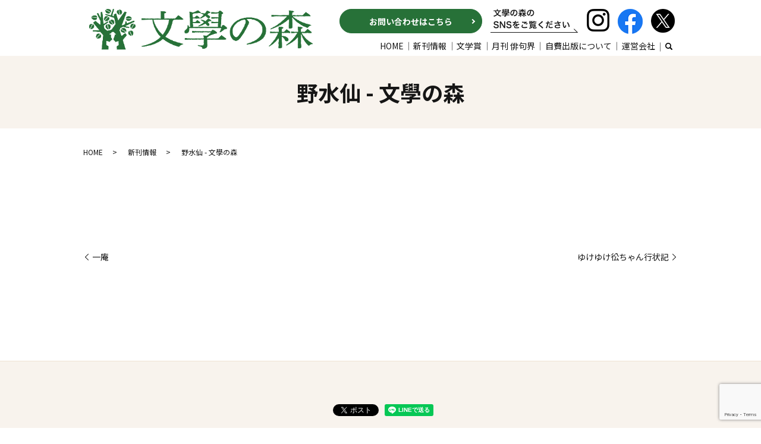

--- FILE ---
content_type: text/html; charset=UTF-8
request_url: https://www.bungak.com/new_publication/1009
body_size: 6941
content:
  <!DOCTYPE HTML>
<html lang="ja">
<head prefix="og: http://ogp.me/ns# fb: http://ogp.me/ns/fb# article: http://ogp.me/ns/article#">
  <meta charset="utf-8">
  <meta http-equiv="X-UA-Compatible" content="IE=edge,chrome=1">
  <meta name="viewport" content="width=device-width, initial-scale=1">
  <title></title>
  	<style>img:is([sizes="auto" i], [sizes^="auto," i]) { contain-intrinsic-size: 3000px 1500px }</style>
	
		<!-- All in One SEO 4.8.8 - aioseo.com -->
	<meta name="description" content="お母さんを亡くし、幼い弟さんや妹さんのお母さん代わりとして懸命に働かれた洋子さん。小柄な五体に秘めた不撓不屈の" />
	<meta name="robots" content="max-image-preview:large" />
	<meta name="author" content="S10311683000001"/>
	<link rel="canonical" href="https://www.bungak.com/new_publication/1009" />
	<meta name="generator" content="All in One SEO (AIOSEO) 4.8.8" />
		<meta property="og:locale" content="ja_JP" />
		<meta property="og:site_name" content="文學の森 - 文學の森｜月刊「俳句界」の刊行・自費出版のサポートなど" />
		<meta property="og:type" content="article" />
		<meta property="og:title" content="野水仙 - 文學の森" />
		<meta property="og:description" content="お母さんを亡くし、幼い弟さんや妹さんのお母さん代わりとして懸命に働かれた洋子さん。小柄な五体に秘めた不撓不屈の" />
		<meta property="og:url" content="https://www.bungak.com/new_publication/1009" />
		<meta property="article:published_time" content="2019-03-13T08:10:52+00:00" />
		<meta property="article:modified_time" content="2020-11-13T08:14:18+00:00" />
		<meta name="twitter:card" content="summary" />
		<meta name="twitter:title" content="野水仙 - 文學の森" />
		<meta name="twitter:description" content="お母さんを亡くし、幼い弟さんや妹さんのお母さん代わりとして懸命に働かれた洋子さん。小柄な五体に秘めた不撓不屈の" />
		<script type="application/ld+json" class="aioseo-schema">
			{"@context":"https:\/\/schema.org","@graph":[{"@type":"BlogPosting","@id":"https:\/\/www.bungak.com\/new_publication\/1009#blogposting","name":"\u91ce\u6c34\u4ed9 - \u6587\u5b78\u306e\u68ee","headline":"\u91ce\u6c34\u4ed9","author":{"@id":"https:\/\/www.bungak.com\/author\/authorname#author"},"publisher":{"@id":"https:\/\/www.bungak.com\/#organization"},"datePublished":"2019-03-13T17:10:52+09:00","dateModified":"2020-11-13T17:14:18+09:00","inLanguage":"ja","mainEntityOfPage":{"@id":"https:\/\/www.bungak.com\/new_publication\/1009#webpage"},"isPartOf":{"@id":"https:\/\/www.bungak.com\/new_publication\/1009#webpage"},"articleSection":"\u65b0\u520a\u60c5\u5831"},{"@type":"BreadcrumbList","@id":"https:\/\/www.bungak.com\/new_publication\/1009#breadcrumblist","itemListElement":[{"@type":"ListItem","@id":"https:\/\/www.bungak.com#listItem","position":1,"name":"Home","item":"https:\/\/www.bungak.com","nextItem":{"@type":"ListItem","@id":"https:\/\/www.bungak.com\/category\/new_publication#listItem","name":"\u65b0\u520a\u60c5\u5831"}},{"@type":"ListItem","@id":"https:\/\/www.bungak.com\/category\/new_publication#listItem","position":2,"name":"\u65b0\u520a\u60c5\u5831","item":"https:\/\/www.bungak.com\/category\/new_publication","nextItem":{"@type":"ListItem","@id":"https:\/\/www.bungak.com\/new_publication\/1009#listItem","name":"\u91ce\u6c34\u4ed9"},"previousItem":{"@type":"ListItem","@id":"https:\/\/www.bungak.com#listItem","name":"Home"}},{"@type":"ListItem","@id":"https:\/\/www.bungak.com\/new_publication\/1009#listItem","position":3,"name":"\u91ce\u6c34\u4ed9","previousItem":{"@type":"ListItem","@id":"https:\/\/www.bungak.com\/category\/new_publication#listItem","name":"\u65b0\u520a\u60c5\u5831"}}]},{"@type":"Organization","@id":"https:\/\/www.bungak.com\/#organization","name":"\u6587\u5b78\u306e\u68ee","description":"\u6587\u5b78\u306e\u68ee\uff5c\u6708\u520a\u300c\u4ff3\u53e5\u754c\u300d\u306e\u520a\u884c\u30fb\u81ea\u8cbb\u51fa\u7248\u306e\u30b5\u30dd\u30fc\u30c8\u306a\u3069","url":"https:\/\/www.bungak.com\/"},{"@type":"Person","@id":"https:\/\/www.bungak.com\/author\/authorname#author","url":"https:\/\/www.bungak.com\/author\/authorname","name":"S10311683000001","image":{"@type":"ImageObject","@id":"https:\/\/www.bungak.com\/new_publication\/1009#authorImage","url":"https:\/\/secure.gravatar.com\/avatar\/4e6531dc963a5ea464c1c5e96e1a41af3152715704301d9ec21c4edca64e1ab1?s=96&d=mm&r=g","width":96,"height":96,"caption":"S10311683000001"}},{"@type":"WebPage","@id":"https:\/\/www.bungak.com\/new_publication\/1009#webpage","url":"https:\/\/www.bungak.com\/new_publication\/1009","name":"\u91ce\u6c34\u4ed9 - \u6587\u5b78\u306e\u68ee","description":"\u304a\u6bcd\u3055\u3093\u3092\u4ea1\u304f\u3057\u3001\u5e7c\u3044\u5f1f\u3055\u3093\u3084\u59b9\u3055\u3093\u306e\u304a\u6bcd\u3055\u3093\u4ee3\u308f\u308a\u3068\u3057\u3066\u61f8\u547d\u306b\u50cd\u304b\u308c\u305f\u6d0b\u5b50\u3055\u3093\u3002\u5c0f\u67c4\u306a\u4e94\u4f53\u306b\u79d8\u3081\u305f\u4e0d\u6493\u4e0d\u5c48\u306e","inLanguage":"ja","isPartOf":{"@id":"https:\/\/www.bungak.com\/#website"},"breadcrumb":{"@id":"https:\/\/www.bungak.com\/new_publication\/1009#breadcrumblist"},"author":{"@id":"https:\/\/www.bungak.com\/author\/authorname#author"},"creator":{"@id":"https:\/\/www.bungak.com\/author\/authorname#author"},"datePublished":"2019-03-13T17:10:52+09:00","dateModified":"2020-11-13T17:14:18+09:00"},{"@type":"WebSite","@id":"https:\/\/www.bungak.com\/#website","url":"https:\/\/www.bungak.com\/","name":"\u6587\u5b78\u306e\u68ee","description":"\u6587\u5b78\u306e\u68ee\uff5c\u6708\u520a\u300c\u4ff3\u53e5\u754c\u300d\u306e\u520a\u884c\u30fb\u81ea\u8cbb\u51fa\u7248\u306e\u30b5\u30dd\u30fc\u30c8\u306a\u3069","inLanguage":"ja","publisher":{"@id":"https:\/\/www.bungak.com\/#organization"}}]}
		</script>
		<!-- All in One SEO -->

<link rel='dns-prefetch' href='//www.google.com' />
<link rel="alternate" type="application/rss+xml" title="文學の森 &raquo; 野水仙 のコメントのフィード" href="https://www.bungak.com/new_publication/1009/feed" />
<link rel='stylesheet' id='wp-block-library-css' href='https://www.bungak.com/wp-includes/css/dist/block-library/style.min.css?ver=6.8.3' type='text/css' media='all' />
<style id='classic-theme-styles-inline-css' type='text/css'>
/*! This file is auto-generated */
.wp-block-button__link{color:#fff;background-color:#32373c;border-radius:9999px;box-shadow:none;text-decoration:none;padding:calc(.667em + 2px) calc(1.333em + 2px);font-size:1.125em}.wp-block-file__button{background:#32373c;color:#fff;text-decoration:none}
</style>
<style id='global-styles-inline-css' type='text/css'>
:root{--wp--preset--aspect-ratio--square: 1;--wp--preset--aspect-ratio--4-3: 4/3;--wp--preset--aspect-ratio--3-4: 3/4;--wp--preset--aspect-ratio--3-2: 3/2;--wp--preset--aspect-ratio--2-3: 2/3;--wp--preset--aspect-ratio--16-9: 16/9;--wp--preset--aspect-ratio--9-16: 9/16;--wp--preset--color--black: #000000;--wp--preset--color--cyan-bluish-gray: #abb8c3;--wp--preset--color--white: #ffffff;--wp--preset--color--pale-pink: #f78da7;--wp--preset--color--vivid-red: #cf2e2e;--wp--preset--color--luminous-vivid-orange: #ff6900;--wp--preset--color--luminous-vivid-amber: #fcb900;--wp--preset--color--light-green-cyan: #7bdcb5;--wp--preset--color--vivid-green-cyan: #00d084;--wp--preset--color--pale-cyan-blue: #8ed1fc;--wp--preset--color--vivid-cyan-blue: #0693e3;--wp--preset--color--vivid-purple: #9b51e0;--wp--preset--gradient--vivid-cyan-blue-to-vivid-purple: linear-gradient(135deg,rgba(6,147,227,1) 0%,rgb(155,81,224) 100%);--wp--preset--gradient--light-green-cyan-to-vivid-green-cyan: linear-gradient(135deg,rgb(122,220,180) 0%,rgb(0,208,130) 100%);--wp--preset--gradient--luminous-vivid-amber-to-luminous-vivid-orange: linear-gradient(135deg,rgba(252,185,0,1) 0%,rgba(255,105,0,1) 100%);--wp--preset--gradient--luminous-vivid-orange-to-vivid-red: linear-gradient(135deg,rgba(255,105,0,1) 0%,rgb(207,46,46) 100%);--wp--preset--gradient--very-light-gray-to-cyan-bluish-gray: linear-gradient(135deg,rgb(238,238,238) 0%,rgb(169,184,195) 100%);--wp--preset--gradient--cool-to-warm-spectrum: linear-gradient(135deg,rgb(74,234,220) 0%,rgb(151,120,209) 20%,rgb(207,42,186) 40%,rgb(238,44,130) 60%,rgb(251,105,98) 80%,rgb(254,248,76) 100%);--wp--preset--gradient--blush-light-purple: linear-gradient(135deg,rgb(255,206,236) 0%,rgb(152,150,240) 100%);--wp--preset--gradient--blush-bordeaux: linear-gradient(135deg,rgb(254,205,165) 0%,rgb(254,45,45) 50%,rgb(107,0,62) 100%);--wp--preset--gradient--luminous-dusk: linear-gradient(135deg,rgb(255,203,112) 0%,rgb(199,81,192) 50%,rgb(65,88,208) 100%);--wp--preset--gradient--pale-ocean: linear-gradient(135deg,rgb(255,245,203) 0%,rgb(182,227,212) 50%,rgb(51,167,181) 100%);--wp--preset--gradient--electric-grass: linear-gradient(135deg,rgb(202,248,128) 0%,rgb(113,206,126) 100%);--wp--preset--gradient--midnight: linear-gradient(135deg,rgb(2,3,129) 0%,rgb(40,116,252) 100%);--wp--preset--font-size--small: 13px;--wp--preset--font-size--medium: 20px;--wp--preset--font-size--large: 36px;--wp--preset--font-size--x-large: 42px;--wp--preset--spacing--20: 0.44rem;--wp--preset--spacing--30: 0.67rem;--wp--preset--spacing--40: 1rem;--wp--preset--spacing--50: 1.5rem;--wp--preset--spacing--60: 2.25rem;--wp--preset--spacing--70: 3.38rem;--wp--preset--spacing--80: 5.06rem;--wp--preset--shadow--natural: 6px 6px 9px rgba(0, 0, 0, 0.2);--wp--preset--shadow--deep: 12px 12px 50px rgba(0, 0, 0, 0.4);--wp--preset--shadow--sharp: 6px 6px 0px rgba(0, 0, 0, 0.2);--wp--preset--shadow--outlined: 6px 6px 0px -3px rgba(255, 255, 255, 1), 6px 6px rgba(0, 0, 0, 1);--wp--preset--shadow--crisp: 6px 6px 0px rgba(0, 0, 0, 1);}:where(.is-layout-flex){gap: 0.5em;}:where(.is-layout-grid){gap: 0.5em;}body .is-layout-flex{display: flex;}.is-layout-flex{flex-wrap: wrap;align-items: center;}.is-layout-flex > :is(*, div){margin: 0;}body .is-layout-grid{display: grid;}.is-layout-grid > :is(*, div){margin: 0;}:where(.wp-block-columns.is-layout-flex){gap: 2em;}:where(.wp-block-columns.is-layout-grid){gap: 2em;}:where(.wp-block-post-template.is-layout-flex){gap: 1.25em;}:where(.wp-block-post-template.is-layout-grid){gap: 1.25em;}.has-black-color{color: var(--wp--preset--color--black) !important;}.has-cyan-bluish-gray-color{color: var(--wp--preset--color--cyan-bluish-gray) !important;}.has-white-color{color: var(--wp--preset--color--white) !important;}.has-pale-pink-color{color: var(--wp--preset--color--pale-pink) !important;}.has-vivid-red-color{color: var(--wp--preset--color--vivid-red) !important;}.has-luminous-vivid-orange-color{color: var(--wp--preset--color--luminous-vivid-orange) !important;}.has-luminous-vivid-amber-color{color: var(--wp--preset--color--luminous-vivid-amber) !important;}.has-light-green-cyan-color{color: var(--wp--preset--color--light-green-cyan) !important;}.has-vivid-green-cyan-color{color: var(--wp--preset--color--vivid-green-cyan) !important;}.has-pale-cyan-blue-color{color: var(--wp--preset--color--pale-cyan-blue) !important;}.has-vivid-cyan-blue-color{color: var(--wp--preset--color--vivid-cyan-blue) !important;}.has-vivid-purple-color{color: var(--wp--preset--color--vivid-purple) !important;}.has-black-background-color{background-color: var(--wp--preset--color--black) !important;}.has-cyan-bluish-gray-background-color{background-color: var(--wp--preset--color--cyan-bluish-gray) !important;}.has-white-background-color{background-color: var(--wp--preset--color--white) !important;}.has-pale-pink-background-color{background-color: var(--wp--preset--color--pale-pink) !important;}.has-vivid-red-background-color{background-color: var(--wp--preset--color--vivid-red) !important;}.has-luminous-vivid-orange-background-color{background-color: var(--wp--preset--color--luminous-vivid-orange) !important;}.has-luminous-vivid-amber-background-color{background-color: var(--wp--preset--color--luminous-vivid-amber) !important;}.has-light-green-cyan-background-color{background-color: var(--wp--preset--color--light-green-cyan) !important;}.has-vivid-green-cyan-background-color{background-color: var(--wp--preset--color--vivid-green-cyan) !important;}.has-pale-cyan-blue-background-color{background-color: var(--wp--preset--color--pale-cyan-blue) !important;}.has-vivid-cyan-blue-background-color{background-color: var(--wp--preset--color--vivid-cyan-blue) !important;}.has-vivid-purple-background-color{background-color: var(--wp--preset--color--vivid-purple) !important;}.has-black-border-color{border-color: var(--wp--preset--color--black) !important;}.has-cyan-bluish-gray-border-color{border-color: var(--wp--preset--color--cyan-bluish-gray) !important;}.has-white-border-color{border-color: var(--wp--preset--color--white) !important;}.has-pale-pink-border-color{border-color: var(--wp--preset--color--pale-pink) !important;}.has-vivid-red-border-color{border-color: var(--wp--preset--color--vivid-red) !important;}.has-luminous-vivid-orange-border-color{border-color: var(--wp--preset--color--luminous-vivid-orange) !important;}.has-luminous-vivid-amber-border-color{border-color: var(--wp--preset--color--luminous-vivid-amber) !important;}.has-light-green-cyan-border-color{border-color: var(--wp--preset--color--light-green-cyan) !important;}.has-vivid-green-cyan-border-color{border-color: var(--wp--preset--color--vivid-green-cyan) !important;}.has-pale-cyan-blue-border-color{border-color: var(--wp--preset--color--pale-cyan-blue) !important;}.has-vivid-cyan-blue-border-color{border-color: var(--wp--preset--color--vivid-cyan-blue) !important;}.has-vivid-purple-border-color{border-color: var(--wp--preset--color--vivid-purple) !important;}.has-vivid-cyan-blue-to-vivid-purple-gradient-background{background: var(--wp--preset--gradient--vivid-cyan-blue-to-vivid-purple) !important;}.has-light-green-cyan-to-vivid-green-cyan-gradient-background{background: var(--wp--preset--gradient--light-green-cyan-to-vivid-green-cyan) !important;}.has-luminous-vivid-amber-to-luminous-vivid-orange-gradient-background{background: var(--wp--preset--gradient--luminous-vivid-amber-to-luminous-vivid-orange) !important;}.has-luminous-vivid-orange-to-vivid-red-gradient-background{background: var(--wp--preset--gradient--luminous-vivid-orange-to-vivid-red) !important;}.has-very-light-gray-to-cyan-bluish-gray-gradient-background{background: var(--wp--preset--gradient--very-light-gray-to-cyan-bluish-gray) !important;}.has-cool-to-warm-spectrum-gradient-background{background: var(--wp--preset--gradient--cool-to-warm-spectrum) !important;}.has-blush-light-purple-gradient-background{background: var(--wp--preset--gradient--blush-light-purple) !important;}.has-blush-bordeaux-gradient-background{background: var(--wp--preset--gradient--blush-bordeaux) !important;}.has-luminous-dusk-gradient-background{background: var(--wp--preset--gradient--luminous-dusk) !important;}.has-pale-ocean-gradient-background{background: var(--wp--preset--gradient--pale-ocean) !important;}.has-electric-grass-gradient-background{background: var(--wp--preset--gradient--electric-grass) !important;}.has-midnight-gradient-background{background: var(--wp--preset--gradient--midnight) !important;}.has-small-font-size{font-size: var(--wp--preset--font-size--small) !important;}.has-medium-font-size{font-size: var(--wp--preset--font-size--medium) !important;}.has-large-font-size{font-size: var(--wp--preset--font-size--large) !important;}.has-x-large-font-size{font-size: var(--wp--preset--font-size--x-large) !important;}
:where(.wp-block-post-template.is-layout-flex){gap: 1.25em;}:where(.wp-block-post-template.is-layout-grid){gap: 1.25em;}
:where(.wp-block-columns.is-layout-flex){gap: 2em;}:where(.wp-block-columns.is-layout-grid){gap: 2em;}
:root :where(.wp-block-pullquote){font-size: 1.5em;line-height: 1.6;}
</style>
<link rel='stylesheet' id='contact-form-7-css' href='https://www.bungak.com/wp-content/plugins/contact-form-7/includes/css/styles.css?ver=5.2' type='text/css' media='all' />
<script type="text/javascript" src="https://www.bungak.com/wp-content/themes/bungak2.com_theme/assets/js/vendor/jquery.min.js?ver=6.8.3" id="jquery-js"></script>
<link rel='shortlink' href='https://www.bungak.com/?p=1009' />
<style>.gallery .gallery-item img { width: auto; height: auto; }</style>  <link href="https://fonts.googleapis.com/css?family=Noto+Sans+JP:400,700&amp;subset=japanese" rel="stylesheet" />
  <link href="https://fonts.googleapis.com/icon?family=Material+Icons" rel="stylesheet">
  <link href="https://www.bungak.com/wp-content/themes/bungak2.com_theme/assets/css/main.css?1768848186" rel="stylesheet" >
  <script src="https://www.bungak.com/wp-content/themes/bungak2.com_theme/assets/js/vendor/respond.min.js"></script>
  <script type="application/ld+json">
  {
    "@context": "http://schema.org",
    "@type": "BreadcrumbList",
    "itemListElement":
    [
      {
      "@type": "ListItem",
      "position": 1,
      "item":
      {
        "@id": "https://www.bungak.com/",
        "name": "文學の森"
      }
    },
{
      "@type": "ListItem",
      "position": 2,
      "item":
      {
        "@id": "https://www.bungak.com/category/new_publication/",
        "name": "新刊情報"
      }
    },
{
      "@type": "ListItem",
      "position": 3,
      "item":
      {
        "@id": "https://www.bungak.com/new_publication/1009/",
        "name": "野水仙 - 文學の森"
      }
    }    ]
  }
  </script>


  <script type="application/ld+json">
  {
    "@context": "http://schema.org/",
    "@type": "LocalBusiness",
    "name": "文學の森",
    "address": "〒810-0041 福岡市中央区大名2-6-40 文學の森ビル7階",
    "telephone": "092-739-8194",
    "faxNumber": "092-739-8190",
    "url": "https://www.bungak.com",
    "email": "info@bungak.com",
    "image": "https://www.bungak.com/wp-content/uploads/logo_ogp.jpg",
    "logo": "https://www.bungak.com/wp-content/uploads/logo_org.png"
  }
  </script>
<!-- Global site tag (gtag.js) - Google Analytics -->
<script async src="https://www.googletagmanager.com/gtag/js?id=G-LXTSQJMLKQ"></script>
<script>
  window.dataLayer = window.dataLayer || [];
  function gtag(){dataLayer.push(arguments);}
  gtag('js', new Date());

  gtag('config', 'G-LXTSQJMLKQ');
</script>
</head>
<body class="scrollTop">

  <div id="fb-root"></div>
  <script>(function(d, s, id) {
    var js, fjs = d.getElementsByTagName(s)[0];
    if (d.getElementById(id)) return;
    js = d.createElement(s); js.id = id;
    js.src = 'https://connect.facebook.net/ja_JP/sdk.js#xfbml=1&version=v2.12';
    fjs.parentNode.insertBefore(js, fjs);
  }(document, 'script', 'facebook-jssdk'));</script>

  <header>
    <div class="primary_header">
      <div class="container">
        <div class="row">
                    <div class="title">
                          <a href="https://www.bungak.com/">
                <img src="/wp-content/uploads/logo.svg" alt="文學の森"/>
              </a>
                      </div>
          <nav class="global_nav"><ul><li><a href="https://www.bungak.com/">HOME</a></li>
<li><a href="https://www.bungak.com/category/new_publication">新刊情報</a></li>
<li><a href="https://www.bungak.com/list">文学賞</a></li>
<li><a href="https://www.bungak.com/category/haikukai">月刊 俳句界</a></li>
<li><a href="https://www.bungak.com/publish">自費出版について</a></li>
<li><a href="https://www.bungak.com/company">運営会社</a></li>

                <li class="gnav_search">
                  <a href="#">search</a>
  <div class="epress_search">
    <form method="get" action="https://www.bungak.com/">
      <input type="text" placeholder="" class="text" name="s" autocomplete="off" value="">
      <input type="submit" value="Search" class="submit">
    </form>
  </div>
  </li>
              </ul>
              <div class="menu_icon">
                <a href="#menu"><span>メニュー開閉</span></a>
              </div></nav>          <div class="hdrInfo">
            <ul>
              <li class="more pc-only02"><a href="/contact" class="add_arrow">お問い合わせはこちら</a></li>
              <li class="sp-only02 hdrMail"><a href="/contact"><img src="/wp-content/uploads/mail_icon01.png" alt="mail"></a></li>
              <li class="pc-only02"><img src="/wp-content/uploads/hdr_img001.png" alt="文學の森のSNSをご覧ください"></li>
              <!-- <li><a href="https://www.instagram.com/bungakunomori/" target="_blank"><img src="/wp-content/uploads/sns_i.png" alt="Instagram"></a></li> -->
              <li><a href="https://www.instagram.com/haiku_bungakunomori_official/" target="_blank"><img src="/wp-content/uploads/sns_i.png" alt="Instagram"></a></li>
              <li><a href="https://www.facebook.com/%E6%96%87%E5%AD%B8%E3%81%AE%E6%A3%AE-106793674506338/" target="_blank"><img src="/wp-content/uploads/sns_f.png" alt="Facebook"></a></li>
              <li><a href="https://twitter.com/bungak_no_mori" target="_blank"><img src="/wp-content/uploads/sns_t.png" alt="Twitter"></a></li>
            </ul>
          </div>
        </div>
      </div>
    </div>
  </header>

  <main>
              <h1 class="wow" style="">
      野水仙 - 文學の森            </h1>

    
    <div class="bread_wrap">
      <div class="container gutters">
        <div class="row bread">
              <ul class="col span_12">
              <li><a href="https://www.bungak.com">HOME</a></li>
                      <li><a href="https://www.bungak.com/category/new_publication">新刊情報</a></li>
                      <li>野水仙 - 文學の森</li>
                  </ul>
          </div>
      </div>
    </div>
    <section>
            <div class="container gutters">
        <div class="row">
                    <div class="col span_12 column_main">
                  <article class="row article_single01">
      <div class="row">
                <div class="col span_12">
                  <p></p>
        </div>
      </div>
      <div class="row epress_social">
        <div class="col span_12">
                  </div>
      </div>
    </article>

    <div class='epress_pager'>
      <div class="epress_pager_prev">
        <a href="https://www.bungak.com/new_publication/1006" rel="prev">一庵</a>      </div>
      <div class="epress_pager_next">
        <a href="https://www.bungak.com/new_publication/1013" rel="next">ゆけゆけ彸ちゃん行状記</a>      </div>
    </div>
                </div>
                  </div>
      </div>
          </section>

  </main>
<footer>    <style>
.share_button {
  letter-spacing: -.40em;
  padding-top: 30px;
  margin-bottom: 7%;
  list-style: none;
}
.share_button > * {
  letter-spacing: normal;
  vertical-align: bottom;
  margin: 10px 0;
  line-height: 0;
}
.column_sub .share_button {
  margin-top: 0;
  padding-top: 0;
}
@media ( min-width : 768px ) {
  footer .share_button{
    padding-top: 30px;
    margin-bottom: 10px;
    text-align: center;
  }
  footer .share_button li{
    margin: 0 10px 0 0;
    display: inline-block;
  }
  footer .share_button li:last-child{
    margin-right: 0;
  }
}
</style>
  <ul class="container share_button">
    <li>
      <!-- Facebook -->
      <div class="fb-share-button" data-href="https://www.bungak.com/new_publication/1009" data-layout="button" data-size="small" data-mobile-iframe="false"><a class="fb-xfbml-parse-ignore" target="_blank" href="https://www.facebook.com/sharer/sharer.php?u=http%3A%2F%2Fwww.%2F&amp;src=sdkpreparse">シェア</a></div>
    </li>
    <li>
      <!-- Twitter -->
      <a href="https://twitter.com/share" class="twitter-share-button" data-lang="ja">ツイート</a>
      <script>!function(d,s,id){var js,fjs=d.getElementsByTagName(s)[0],p=/^http:/.test(d.location)?'http':'https';if(!d.getElementById(id)){js=d.createElement(s);js.id=id;js.src=p+'://platform.twitter.com/widgets.js';fjs.parentNode.insertBefore(js,fjs);}}(document,'script','twitter-wjs');</script>
    </li>
    <li>
      <!-- LINE -->
      <div class="line-it-button" data-lang="ja" data-type="share-a" data-url="https://www.bungak.com/new_publication/1009" style="display: none;"></div>
      <script src="https://d.line-scdn.net/r/web/social-plugin/js/thirdparty/loader.min.js" async="async" defer="defer"></script>
    </li>
  </ul>
        <div class="footer_nav_wrap">
      <div class="container">
        <div class="row">
        <nav class="col span_12"><ul><li><a rel="privacy-policy" href="https://www.bungak.com/policy">プライバシーポリシー</a></li>
<li><a href="https://www.bungak.com/sitemap">サイトマップ</a></li>
</ul></nav>        </div>
      </div>
    </div>
    <div class="footer_copyright_wrap">
      <div class="container">
        <div class="row">
          <div class="col span_12">
            <p>Copyright &copy; 文學の森 All Rights Reserved.<br>
              【掲載の記事・写真・イラストなどの無断複写・転載を禁じます】</p>
          </div>
        </div>
      </div>
    </div>
    <p class="pagetop"><a href="#top"></a></p>
  </footer>

  <script src="https://www.bungak.com/wp-content/themes/bungak2.com_theme/assets/js/vendor/bundle.js"></script>
  <script src="https://www.bungak.com/wp-content/themes/bungak2.com_theme/assets/js/main.js?"></script>

  <script type="speculationrules">
{"prefetch":[{"source":"document","where":{"and":[{"href_matches":"\/*"},{"not":{"href_matches":["\/wp-*.php","\/wp-admin\/*","\/wp-content\/uploads\/*","\/wp-content\/*","\/wp-content\/plugins\/*","\/wp-content\/themes\/bungak2.com_theme\/*","\/*\\?(.+)"]}},{"not":{"selector_matches":"a[rel~=\"nofollow\"]"}},{"not":{"selector_matches":".no-prefetch, .no-prefetch a"}}]},"eagerness":"conservative"}]}
</script>
<script type="text/javascript" id="contact-form-7-js-extra">
/* <![CDATA[ */
var wpcf7 = {"apiSettings":{"root":"https:\/\/www.bungak.com\/wp-json\/contact-form-7\/v1","namespace":"contact-form-7\/v1"}};
/* ]]> */
</script>
<script type="text/javascript" src="https://www.bungak.com/wp-content/plugins/contact-form-7/includes/js/scripts.js?ver=5.2" id="contact-form-7-js"></script>
<script type="text/javascript" src="https://www.google.com/recaptcha/api.js?render=6LcBT88dAAAAAM_uEIonWiVP0-XNygFt-7mNSzeu&amp;ver=3.0" id="google-recaptcha-js"></script>
<script type="text/javascript" id="wpcf7-recaptcha-js-extra">
/* <![CDATA[ */
var wpcf7_recaptcha = {"sitekey":"6LcBT88dAAAAAM_uEIonWiVP0-XNygFt-7mNSzeu","actions":{"homepage":"homepage","contactform":"contactform"}};
/* ]]> */
</script>
<script type="text/javascript" src="https://www.bungak.com/wp-content/plugins/contact-form-7/modules/recaptcha/script.js?ver=5.2" id="wpcf7-recaptcha-js"></script>
</body>
</html>


--- FILE ---
content_type: text/html; charset=utf-8
request_url: https://www.google.com/recaptcha/api2/anchor?ar=1&k=6LcBT88dAAAAAM_uEIonWiVP0-XNygFt-7mNSzeu&co=aHR0cHM6Ly93d3cuYnVuZ2FrLmNvbTo0NDM.&hl=en&v=PoyoqOPhxBO7pBk68S4YbpHZ&size=invisible&anchor-ms=20000&execute-ms=30000&cb=524ee435zv9b
body_size: 49803
content:
<!DOCTYPE HTML><html dir="ltr" lang="en"><head><meta http-equiv="Content-Type" content="text/html; charset=UTF-8">
<meta http-equiv="X-UA-Compatible" content="IE=edge">
<title>reCAPTCHA</title>
<style type="text/css">
/* cyrillic-ext */
@font-face {
  font-family: 'Roboto';
  font-style: normal;
  font-weight: 400;
  font-stretch: 100%;
  src: url(//fonts.gstatic.com/s/roboto/v48/KFO7CnqEu92Fr1ME7kSn66aGLdTylUAMa3GUBHMdazTgWw.woff2) format('woff2');
  unicode-range: U+0460-052F, U+1C80-1C8A, U+20B4, U+2DE0-2DFF, U+A640-A69F, U+FE2E-FE2F;
}
/* cyrillic */
@font-face {
  font-family: 'Roboto';
  font-style: normal;
  font-weight: 400;
  font-stretch: 100%;
  src: url(//fonts.gstatic.com/s/roboto/v48/KFO7CnqEu92Fr1ME7kSn66aGLdTylUAMa3iUBHMdazTgWw.woff2) format('woff2');
  unicode-range: U+0301, U+0400-045F, U+0490-0491, U+04B0-04B1, U+2116;
}
/* greek-ext */
@font-face {
  font-family: 'Roboto';
  font-style: normal;
  font-weight: 400;
  font-stretch: 100%;
  src: url(//fonts.gstatic.com/s/roboto/v48/KFO7CnqEu92Fr1ME7kSn66aGLdTylUAMa3CUBHMdazTgWw.woff2) format('woff2');
  unicode-range: U+1F00-1FFF;
}
/* greek */
@font-face {
  font-family: 'Roboto';
  font-style: normal;
  font-weight: 400;
  font-stretch: 100%;
  src: url(//fonts.gstatic.com/s/roboto/v48/KFO7CnqEu92Fr1ME7kSn66aGLdTylUAMa3-UBHMdazTgWw.woff2) format('woff2');
  unicode-range: U+0370-0377, U+037A-037F, U+0384-038A, U+038C, U+038E-03A1, U+03A3-03FF;
}
/* math */
@font-face {
  font-family: 'Roboto';
  font-style: normal;
  font-weight: 400;
  font-stretch: 100%;
  src: url(//fonts.gstatic.com/s/roboto/v48/KFO7CnqEu92Fr1ME7kSn66aGLdTylUAMawCUBHMdazTgWw.woff2) format('woff2');
  unicode-range: U+0302-0303, U+0305, U+0307-0308, U+0310, U+0312, U+0315, U+031A, U+0326-0327, U+032C, U+032F-0330, U+0332-0333, U+0338, U+033A, U+0346, U+034D, U+0391-03A1, U+03A3-03A9, U+03B1-03C9, U+03D1, U+03D5-03D6, U+03F0-03F1, U+03F4-03F5, U+2016-2017, U+2034-2038, U+203C, U+2040, U+2043, U+2047, U+2050, U+2057, U+205F, U+2070-2071, U+2074-208E, U+2090-209C, U+20D0-20DC, U+20E1, U+20E5-20EF, U+2100-2112, U+2114-2115, U+2117-2121, U+2123-214F, U+2190, U+2192, U+2194-21AE, U+21B0-21E5, U+21F1-21F2, U+21F4-2211, U+2213-2214, U+2216-22FF, U+2308-230B, U+2310, U+2319, U+231C-2321, U+2336-237A, U+237C, U+2395, U+239B-23B7, U+23D0, U+23DC-23E1, U+2474-2475, U+25AF, U+25B3, U+25B7, U+25BD, U+25C1, U+25CA, U+25CC, U+25FB, U+266D-266F, U+27C0-27FF, U+2900-2AFF, U+2B0E-2B11, U+2B30-2B4C, U+2BFE, U+3030, U+FF5B, U+FF5D, U+1D400-1D7FF, U+1EE00-1EEFF;
}
/* symbols */
@font-face {
  font-family: 'Roboto';
  font-style: normal;
  font-weight: 400;
  font-stretch: 100%;
  src: url(//fonts.gstatic.com/s/roboto/v48/KFO7CnqEu92Fr1ME7kSn66aGLdTylUAMaxKUBHMdazTgWw.woff2) format('woff2');
  unicode-range: U+0001-000C, U+000E-001F, U+007F-009F, U+20DD-20E0, U+20E2-20E4, U+2150-218F, U+2190, U+2192, U+2194-2199, U+21AF, U+21E6-21F0, U+21F3, U+2218-2219, U+2299, U+22C4-22C6, U+2300-243F, U+2440-244A, U+2460-24FF, U+25A0-27BF, U+2800-28FF, U+2921-2922, U+2981, U+29BF, U+29EB, U+2B00-2BFF, U+4DC0-4DFF, U+FFF9-FFFB, U+10140-1018E, U+10190-1019C, U+101A0, U+101D0-101FD, U+102E0-102FB, U+10E60-10E7E, U+1D2C0-1D2D3, U+1D2E0-1D37F, U+1F000-1F0FF, U+1F100-1F1AD, U+1F1E6-1F1FF, U+1F30D-1F30F, U+1F315, U+1F31C, U+1F31E, U+1F320-1F32C, U+1F336, U+1F378, U+1F37D, U+1F382, U+1F393-1F39F, U+1F3A7-1F3A8, U+1F3AC-1F3AF, U+1F3C2, U+1F3C4-1F3C6, U+1F3CA-1F3CE, U+1F3D4-1F3E0, U+1F3ED, U+1F3F1-1F3F3, U+1F3F5-1F3F7, U+1F408, U+1F415, U+1F41F, U+1F426, U+1F43F, U+1F441-1F442, U+1F444, U+1F446-1F449, U+1F44C-1F44E, U+1F453, U+1F46A, U+1F47D, U+1F4A3, U+1F4B0, U+1F4B3, U+1F4B9, U+1F4BB, U+1F4BF, U+1F4C8-1F4CB, U+1F4D6, U+1F4DA, U+1F4DF, U+1F4E3-1F4E6, U+1F4EA-1F4ED, U+1F4F7, U+1F4F9-1F4FB, U+1F4FD-1F4FE, U+1F503, U+1F507-1F50B, U+1F50D, U+1F512-1F513, U+1F53E-1F54A, U+1F54F-1F5FA, U+1F610, U+1F650-1F67F, U+1F687, U+1F68D, U+1F691, U+1F694, U+1F698, U+1F6AD, U+1F6B2, U+1F6B9-1F6BA, U+1F6BC, U+1F6C6-1F6CF, U+1F6D3-1F6D7, U+1F6E0-1F6EA, U+1F6F0-1F6F3, U+1F6F7-1F6FC, U+1F700-1F7FF, U+1F800-1F80B, U+1F810-1F847, U+1F850-1F859, U+1F860-1F887, U+1F890-1F8AD, U+1F8B0-1F8BB, U+1F8C0-1F8C1, U+1F900-1F90B, U+1F93B, U+1F946, U+1F984, U+1F996, U+1F9E9, U+1FA00-1FA6F, U+1FA70-1FA7C, U+1FA80-1FA89, U+1FA8F-1FAC6, U+1FACE-1FADC, U+1FADF-1FAE9, U+1FAF0-1FAF8, U+1FB00-1FBFF;
}
/* vietnamese */
@font-face {
  font-family: 'Roboto';
  font-style: normal;
  font-weight: 400;
  font-stretch: 100%;
  src: url(//fonts.gstatic.com/s/roboto/v48/KFO7CnqEu92Fr1ME7kSn66aGLdTylUAMa3OUBHMdazTgWw.woff2) format('woff2');
  unicode-range: U+0102-0103, U+0110-0111, U+0128-0129, U+0168-0169, U+01A0-01A1, U+01AF-01B0, U+0300-0301, U+0303-0304, U+0308-0309, U+0323, U+0329, U+1EA0-1EF9, U+20AB;
}
/* latin-ext */
@font-face {
  font-family: 'Roboto';
  font-style: normal;
  font-weight: 400;
  font-stretch: 100%;
  src: url(//fonts.gstatic.com/s/roboto/v48/KFO7CnqEu92Fr1ME7kSn66aGLdTylUAMa3KUBHMdazTgWw.woff2) format('woff2');
  unicode-range: U+0100-02BA, U+02BD-02C5, U+02C7-02CC, U+02CE-02D7, U+02DD-02FF, U+0304, U+0308, U+0329, U+1D00-1DBF, U+1E00-1E9F, U+1EF2-1EFF, U+2020, U+20A0-20AB, U+20AD-20C0, U+2113, U+2C60-2C7F, U+A720-A7FF;
}
/* latin */
@font-face {
  font-family: 'Roboto';
  font-style: normal;
  font-weight: 400;
  font-stretch: 100%;
  src: url(//fonts.gstatic.com/s/roboto/v48/KFO7CnqEu92Fr1ME7kSn66aGLdTylUAMa3yUBHMdazQ.woff2) format('woff2');
  unicode-range: U+0000-00FF, U+0131, U+0152-0153, U+02BB-02BC, U+02C6, U+02DA, U+02DC, U+0304, U+0308, U+0329, U+2000-206F, U+20AC, U+2122, U+2191, U+2193, U+2212, U+2215, U+FEFF, U+FFFD;
}
/* cyrillic-ext */
@font-face {
  font-family: 'Roboto';
  font-style: normal;
  font-weight: 500;
  font-stretch: 100%;
  src: url(//fonts.gstatic.com/s/roboto/v48/KFO7CnqEu92Fr1ME7kSn66aGLdTylUAMa3GUBHMdazTgWw.woff2) format('woff2');
  unicode-range: U+0460-052F, U+1C80-1C8A, U+20B4, U+2DE0-2DFF, U+A640-A69F, U+FE2E-FE2F;
}
/* cyrillic */
@font-face {
  font-family: 'Roboto';
  font-style: normal;
  font-weight: 500;
  font-stretch: 100%;
  src: url(//fonts.gstatic.com/s/roboto/v48/KFO7CnqEu92Fr1ME7kSn66aGLdTylUAMa3iUBHMdazTgWw.woff2) format('woff2');
  unicode-range: U+0301, U+0400-045F, U+0490-0491, U+04B0-04B1, U+2116;
}
/* greek-ext */
@font-face {
  font-family: 'Roboto';
  font-style: normal;
  font-weight: 500;
  font-stretch: 100%;
  src: url(//fonts.gstatic.com/s/roboto/v48/KFO7CnqEu92Fr1ME7kSn66aGLdTylUAMa3CUBHMdazTgWw.woff2) format('woff2');
  unicode-range: U+1F00-1FFF;
}
/* greek */
@font-face {
  font-family: 'Roboto';
  font-style: normal;
  font-weight: 500;
  font-stretch: 100%;
  src: url(//fonts.gstatic.com/s/roboto/v48/KFO7CnqEu92Fr1ME7kSn66aGLdTylUAMa3-UBHMdazTgWw.woff2) format('woff2');
  unicode-range: U+0370-0377, U+037A-037F, U+0384-038A, U+038C, U+038E-03A1, U+03A3-03FF;
}
/* math */
@font-face {
  font-family: 'Roboto';
  font-style: normal;
  font-weight: 500;
  font-stretch: 100%;
  src: url(//fonts.gstatic.com/s/roboto/v48/KFO7CnqEu92Fr1ME7kSn66aGLdTylUAMawCUBHMdazTgWw.woff2) format('woff2');
  unicode-range: U+0302-0303, U+0305, U+0307-0308, U+0310, U+0312, U+0315, U+031A, U+0326-0327, U+032C, U+032F-0330, U+0332-0333, U+0338, U+033A, U+0346, U+034D, U+0391-03A1, U+03A3-03A9, U+03B1-03C9, U+03D1, U+03D5-03D6, U+03F0-03F1, U+03F4-03F5, U+2016-2017, U+2034-2038, U+203C, U+2040, U+2043, U+2047, U+2050, U+2057, U+205F, U+2070-2071, U+2074-208E, U+2090-209C, U+20D0-20DC, U+20E1, U+20E5-20EF, U+2100-2112, U+2114-2115, U+2117-2121, U+2123-214F, U+2190, U+2192, U+2194-21AE, U+21B0-21E5, U+21F1-21F2, U+21F4-2211, U+2213-2214, U+2216-22FF, U+2308-230B, U+2310, U+2319, U+231C-2321, U+2336-237A, U+237C, U+2395, U+239B-23B7, U+23D0, U+23DC-23E1, U+2474-2475, U+25AF, U+25B3, U+25B7, U+25BD, U+25C1, U+25CA, U+25CC, U+25FB, U+266D-266F, U+27C0-27FF, U+2900-2AFF, U+2B0E-2B11, U+2B30-2B4C, U+2BFE, U+3030, U+FF5B, U+FF5D, U+1D400-1D7FF, U+1EE00-1EEFF;
}
/* symbols */
@font-face {
  font-family: 'Roboto';
  font-style: normal;
  font-weight: 500;
  font-stretch: 100%;
  src: url(//fonts.gstatic.com/s/roboto/v48/KFO7CnqEu92Fr1ME7kSn66aGLdTylUAMaxKUBHMdazTgWw.woff2) format('woff2');
  unicode-range: U+0001-000C, U+000E-001F, U+007F-009F, U+20DD-20E0, U+20E2-20E4, U+2150-218F, U+2190, U+2192, U+2194-2199, U+21AF, U+21E6-21F0, U+21F3, U+2218-2219, U+2299, U+22C4-22C6, U+2300-243F, U+2440-244A, U+2460-24FF, U+25A0-27BF, U+2800-28FF, U+2921-2922, U+2981, U+29BF, U+29EB, U+2B00-2BFF, U+4DC0-4DFF, U+FFF9-FFFB, U+10140-1018E, U+10190-1019C, U+101A0, U+101D0-101FD, U+102E0-102FB, U+10E60-10E7E, U+1D2C0-1D2D3, U+1D2E0-1D37F, U+1F000-1F0FF, U+1F100-1F1AD, U+1F1E6-1F1FF, U+1F30D-1F30F, U+1F315, U+1F31C, U+1F31E, U+1F320-1F32C, U+1F336, U+1F378, U+1F37D, U+1F382, U+1F393-1F39F, U+1F3A7-1F3A8, U+1F3AC-1F3AF, U+1F3C2, U+1F3C4-1F3C6, U+1F3CA-1F3CE, U+1F3D4-1F3E0, U+1F3ED, U+1F3F1-1F3F3, U+1F3F5-1F3F7, U+1F408, U+1F415, U+1F41F, U+1F426, U+1F43F, U+1F441-1F442, U+1F444, U+1F446-1F449, U+1F44C-1F44E, U+1F453, U+1F46A, U+1F47D, U+1F4A3, U+1F4B0, U+1F4B3, U+1F4B9, U+1F4BB, U+1F4BF, U+1F4C8-1F4CB, U+1F4D6, U+1F4DA, U+1F4DF, U+1F4E3-1F4E6, U+1F4EA-1F4ED, U+1F4F7, U+1F4F9-1F4FB, U+1F4FD-1F4FE, U+1F503, U+1F507-1F50B, U+1F50D, U+1F512-1F513, U+1F53E-1F54A, U+1F54F-1F5FA, U+1F610, U+1F650-1F67F, U+1F687, U+1F68D, U+1F691, U+1F694, U+1F698, U+1F6AD, U+1F6B2, U+1F6B9-1F6BA, U+1F6BC, U+1F6C6-1F6CF, U+1F6D3-1F6D7, U+1F6E0-1F6EA, U+1F6F0-1F6F3, U+1F6F7-1F6FC, U+1F700-1F7FF, U+1F800-1F80B, U+1F810-1F847, U+1F850-1F859, U+1F860-1F887, U+1F890-1F8AD, U+1F8B0-1F8BB, U+1F8C0-1F8C1, U+1F900-1F90B, U+1F93B, U+1F946, U+1F984, U+1F996, U+1F9E9, U+1FA00-1FA6F, U+1FA70-1FA7C, U+1FA80-1FA89, U+1FA8F-1FAC6, U+1FACE-1FADC, U+1FADF-1FAE9, U+1FAF0-1FAF8, U+1FB00-1FBFF;
}
/* vietnamese */
@font-face {
  font-family: 'Roboto';
  font-style: normal;
  font-weight: 500;
  font-stretch: 100%;
  src: url(//fonts.gstatic.com/s/roboto/v48/KFO7CnqEu92Fr1ME7kSn66aGLdTylUAMa3OUBHMdazTgWw.woff2) format('woff2');
  unicode-range: U+0102-0103, U+0110-0111, U+0128-0129, U+0168-0169, U+01A0-01A1, U+01AF-01B0, U+0300-0301, U+0303-0304, U+0308-0309, U+0323, U+0329, U+1EA0-1EF9, U+20AB;
}
/* latin-ext */
@font-face {
  font-family: 'Roboto';
  font-style: normal;
  font-weight: 500;
  font-stretch: 100%;
  src: url(//fonts.gstatic.com/s/roboto/v48/KFO7CnqEu92Fr1ME7kSn66aGLdTylUAMa3KUBHMdazTgWw.woff2) format('woff2');
  unicode-range: U+0100-02BA, U+02BD-02C5, U+02C7-02CC, U+02CE-02D7, U+02DD-02FF, U+0304, U+0308, U+0329, U+1D00-1DBF, U+1E00-1E9F, U+1EF2-1EFF, U+2020, U+20A0-20AB, U+20AD-20C0, U+2113, U+2C60-2C7F, U+A720-A7FF;
}
/* latin */
@font-face {
  font-family: 'Roboto';
  font-style: normal;
  font-weight: 500;
  font-stretch: 100%;
  src: url(//fonts.gstatic.com/s/roboto/v48/KFO7CnqEu92Fr1ME7kSn66aGLdTylUAMa3yUBHMdazQ.woff2) format('woff2');
  unicode-range: U+0000-00FF, U+0131, U+0152-0153, U+02BB-02BC, U+02C6, U+02DA, U+02DC, U+0304, U+0308, U+0329, U+2000-206F, U+20AC, U+2122, U+2191, U+2193, U+2212, U+2215, U+FEFF, U+FFFD;
}
/* cyrillic-ext */
@font-face {
  font-family: 'Roboto';
  font-style: normal;
  font-weight: 900;
  font-stretch: 100%;
  src: url(//fonts.gstatic.com/s/roboto/v48/KFO7CnqEu92Fr1ME7kSn66aGLdTylUAMa3GUBHMdazTgWw.woff2) format('woff2');
  unicode-range: U+0460-052F, U+1C80-1C8A, U+20B4, U+2DE0-2DFF, U+A640-A69F, U+FE2E-FE2F;
}
/* cyrillic */
@font-face {
  font-family: 'Roboto';
  font-style: normal;
  font-weight: 900;
  font-stretch: 100%;
  src: url(//fonts.gstatic.com/s/roboto/v48/KFO7CnqEu92Fr1ME7kSn66aGLdTylUAMa3iUBHMdazTgWw.woff2) format('woff2');
  unicode-range: U+0301, U+0400-045F, U+0490-0491, U+04B0-04B1, U+2116;
}
/* greek-ext */
@font-face {
  font-family: 'Roboto';
  font-style: normal;
  font-weight: 900;
  font-stretch: 100%;
  src: url(//fonts.gstatic.com/s/roboto/v48/KFO7CnqEu92Fr1ME7kSn66aGLdTylUAMa3CUBHMdazTgWw.woff2) format('woff2');
  unicode-range: U+1F00-1FFF;
}
/* greek */
@font-face {
  font-family: 'Roboto';
  font-style: normal;
  font-weight: 900;
  font-stretch: 100%;
  src: url(//fonts.gstatic.com/s/roboto/v48/KFO7CnqEu92Fr1ME7kSn66aGLdTylUAMa3-UBHMdazTgWw.woff2) format('woff2');
  unicode-range: U+0370-0377, U+037A-037F, U+0384-038A, U+038C, U+038E-03A1, U+03A3-03FF;
}
/* math */
@font-face {
  font-family: 'Roboto';
  font-style: normal;
  font-weight: 900;
  font-stretch: 100%;
  src: url(//fonts.gstatic.com/s/roboto/v48/KFO7CnqEu92Fr1ME7kSn66aGLdTylUAMawCUBHMdazTgWw.woff2) format('woff2');
  unicode-range: U+0302-0303, U+0305, U+0307-0308, U+0310, U+0312, U+0315, U+031A, U+0326-0327, U+032C, U+032F-0330, U+0332-0333, U+0338, U+033A, U+0346, U+034D, U+0391-03A1, U+03A3-03A9, U+03B1-03C9, U+03D1, U+03D5-03D6, U+03F0-03F1, U+03F4-03F5, U+2016-2017, U+2034-2038, U+203C, U+2040, U+2043, U+2047, U+2050, U+2057, U+205F, U+2070-2071, U+2074-208E, U+2090-209C, U+20D0-20DC, U+20E1, U+20E5-20EF, U+2100-2112, U+2114-2115, U+2117-2121, U+2123-214F, U+2190, U+2192, U+2194-21AE, U+21B0-21E5, U+21F1-21F2, U+21F4-2211, U+2213-2214, U+2216-22FF, U+2308-230B, U+2310, U+2319, U+231C-2321, U+2336-237A, U+237C, U+2395, U+239B-23B7, U+23D0, U+23DC-23E1, U+2474-2475, U+25AF, U+25B3, U+25B7, U+25BD, U+25C1, U+25CA, U+25CC, U+25FB, U+266D-266F, U+27C0-27FF, U+2900-2AFF, U+2B0E-2B11, U+2B30-2B4C, U+2BFE, U+3030, U+FF5B, U+FF5D, U+1D400-1D7FF, U+1EE00-1EEFF;
}
/* symbols */
@font-face {
  font-family: 'Roboto';
  font-style: normal;
  font-weight: 900;
  font-stretch: 100%;
  src: url(//fonts.gstatic.com/s/roboto/v48/KFO7CnqEu92Fr1ME7kSn66aGLdTylUAMaxKUBHMdazTgWw.woff2) format('woff2');
  unicode-range: U+0001-000C, U+000E-001F, U+007F-009F, U+20DD-20E0, U+20E2-20E4, U+2150-218F, U+2190, U+2192, U+2194-2199, U+21AF, U+21E6-21F0, U+21F3, U+2218-2219, U+2299, U+22C4-22C6, U+2300-243F, U+2440-244A, U+2460-24FF, U+25A0-27BF, U+2800-28FF, U+2921-2922, U+2981, U+29BF, U+29EB, U+2B00-2BFF, U+4DC0-4DFF, U+FFF9-FFFB, U+10140-1018E, U+10190-1019C, U+101A0, U+101D0-101FD, U+102E0-102FB, U+10E60-10E7E, U+1D2C0-1D2D3, U+1D2E0-1D37F, U+1F000-1F0FF, U+1F100-1F1AD, U+1F1E6-1F1FF, U+1F30D-1F30F, U+1F315, U+1F31C, U+1F31E, U+1F320-1F32C, U+1F336, U+1F378, U+1F37D, U+1F382, U+1F393-1F39F, U+1F3A7-1F3A8, U+1F3AC-1F3AF, U+1F3C2, U+1F3C4-1F3C6, U+1F3CA-1F3CE, U+1F3D4-1F3E0, U+1F3ED, U+1F3F1-1F3F3, U+1F3F5-1F3F7, U+1F408, U+1F415, U+1F41F, U+1F426, U+1F43F, U+1F441-1F442, U+1F444, U+1F446-1F449, U+1F44C-1F44E, U+1F453, U+1F46A, U+1F47D, U+1F4A3, U+1F4B0, U+1F4B3, U+1F4B9, U+1F4BB, U+1F4BF, U+1F4C8-1F4CB, U+1F4D6, U+1F4DA, U+1F4DF, U+1F4E3-1F4E6, U+1F4EA-1F4ED, U+1F4F7, U+1F4F9-1F4FB, U+1F4FD-1F4FE, U+1F503, U+1F507-1F50B, U+1F50D, U+1F512-1F513, U+1F53E-1F54A, U+1F54F-1F5FA, U+1F610, U+1F650-1F67F, U+1F687, U+1F68D, U+1F691, U+1F694, U+1F698, U+1F6AD, U+1F6B2, U+1F6B9-1F6BA, U+1F6BC, U+1F6C6-1F6CF, U+1F6D3-1F6D7, U+1F6E0-1F6EA, U+1F6F0-1F6F3, U+1F6F7-1F6FC, U+1F700-1F7FF, U+1F800-1F80B, U+1F810-1F847, U+1F850-1F859, U+1F860-1F887, U+1F890-1F8AD, U+1F8B0-1F8BB, U+1F8C0-1F8C1, U+1F900-1F90B, U+1F93B, U+1F946, U+1F984, U+1F996, U+1F9E9, U+1FA00-1FA6F, U+1FA70-1FA7C, U+1FA80-1FA89, U+1FA8F-1FAC6, U+1FACE-1FADC, U+1FADF-1FAE9, U+1FAF0-1FAF8, U+1FB00-1FBFF;
}
/* vietnamese */
@font-face {
  font-family: 'Roboto';
  font-style: normal;
  font-weight: 900;
  font-stretch: 100%;
  src: url(//fonts.gstatic.com/s/roboto/v48/KFO7CnqEu92Fr1ME7kSn66aGLdTylUAMa3OUBHMdazTgWw.woff2) format('woff2');
  unicode-range: U+0102-0103, U+0110-0111, U+0128-0129, U+0168-0169, U+01A0-01A1, U+01AF-01B0, U+0300-0301, U+0303-0304, U+0308-0309, U+0323, U+0329, U+1EA0-1EF9, U+20AB;
}
/* latin-ext */
@font-face {
  font-family: 'Roboto';
  font-style: normal;
  font-weight: 900;
  font-stretch: 100%;
  src: url(//fonts.gstatic.com/s/roboto/v48/KFO7CnqEu92Fr1ME7kSn66aGLdTylUAMa3KUBHMdazTgWw.woff2) format('woff2');
  unicode-range: U+0100-02BA, U+02BD-02C5, U+02C7-02CC, U+02CE-02D7, U+02DD-02FF, U+0304, U+0308, U+0329, U+1D00-1DBF, U+1E00-1E9F, U+1EF2-1EFF, U+2020, U+20A0-20AB, U+20AD-20C0, U+2113, U+2C60-2C7F, U+A720-A7FF;
}
/* latin */
@font-face {
  font-family: 'Roboto';
  font-style: normal;
  font-weight: 900;
  font-stretch: 100%;
  src: url(//fonts.gstatic.com/s/roboto/v48/KFO7CnqEu92Fr1ME7kSn66aGLdTylUAMa3yUBHMdazQ.woff2) format('woff2');
  unicode-range: U+0000-00FF, U+0131, U+0152-0153, U+02BB-02BC, U+02C6, U+02DA, U+02DC, U+0304, U+0308, U+0329, U+2000-206F, U+20AC, U+2122, U+2191, U+2193, U+2212, U+2215, U+FEFF, U+FFFD;
}

</style>
<link rel="stylesheet" type="text/css" href="https://www.gstatic.com/recaptcha/releases/PoyoqOPhxBO7pBk68S4YbpHZ/styles__ltr.css">
<script nonce="X9lnGsZU0-0febfUxh0fMQ" type="text/javascript">window['__recaptcha_api'] = 'https://www.google.com/recaptcha/api2/';</script>
<script type="text/javascript" src="https://www.gstatic.com/recaptcha/releases/PoyoqOPhxBO7pBk68S4YbpHZ/recaptcha__en.js" nonce="X9lnGsZU0-0febfUxh0fMQ">
      
    </script></head>
<body><div id="rc-anchor-alert" class="rc-anchor-alert"></div>
<input type="hidden" id="recaptcha-token" value="[base64]">
<script type="text/javascript" nonce="X9lnGsZU0-0febfUxh0fMQ">
      recaptcha.anchor.Main.init("[\x22ainput\x22,[\x22bgdata\x22,\x22\x22,\[base64]/[base64]/bmV3IFpbdF0obVswXSk6Sz09Mj9uZXcgWlt0XShtWzBdLG1bMV0pOks9PTM/bmV3IFpbdF0obVswXSxtWzFdLG1bMl0pOks9PTQ/[base64]/[base64]/[base64]/[base64]/[base64]/[base64]/[base64]/[base64]/[base64]/[base64]/[base64]/[base64]/[base64]/[base64]\\u003d\\u003d\x22,\[base64]\\u003d\\u003d\x22,\x22IU3ChMKSOhJCLALCg2LDkMKUw4rCvMOow4TCmcOwZMKlwpHDphTDug7Dm2I4wpDDscKtT8KBEcKePXkdwrMEwpA6eATDqAl4w73CmjfCl3B2wobDjTnDp0ZUw5HDomUOw5cRw67DrC/CiCQ/w5bCsnpjKEptcVfDmCErMsOeTFXCl8OaW8OcwpBEDcK9wrTCpMOAw6TCuRXCnngHPCIaE3c/w6jDnwFbWCvCq2hUwp3CuMOiw6ZXKcO/[base64]/DimsjwrYlw7RQwo3CjSTDpsOEWy7DqWDDisKgwr/DrBjDkkvCi8Omwr9KCg7CqmM5wqZaw792w4tcJMOqNR1aw7LCgsKQw63CjDLCkgjChU3ClW7CghphV8OHOUdCHsKCwr7DgQ0Bw7PCqgDDu8KXJsKZL0XDmcK+w6LCpyvDsxg+w5zCtRMRQ2xdwr9YHsOJBsK3w43Cpn7CjWDCtcKNWMKxBRpebCYWw6/DksKLw7LCrXNAWwTDqwg4AsOiTgF7WjPDl0zDuBoSwqYBwrAxaMKNwqh1w4U6wpl+eMOKU3E9Eg/CoVzCnSUtVwMTQxLDmcKew4k7w6jDmcOQw5tUwqnCqsKZFBFmwqzCsBrCtXxWccOJcsK4wrDCmsKAwo7CmsOjXW7DlsOjb1HDpiFSVGhwwqdLwqAkw6fCu8KewrXCscK8wrEfTg7Ds1kHw4zCksKjeRl4w5lVw7Vnw6bCmsKyw5DDrcO+XiRXwrwNwo9caQHCt8K/w6YUwrZ4wr9oQQLDoMK7LjcoOzHCqMKXNsOcwrDDgMO8SsKmw4IWEsK+wqwhwofCscK4bUlfwq0nw7VmwrEkw7XDpsKQd8KSwpByQx7CpGMKw6QLfSQuwq0jw4PDqsO5wrbDrcKkw7wHwrpNDFHDrMKMwpfDuF7CmsOjYsKuw5/ChcKnZsKHCsOkaADDocK/b17Dh8KhMcOhdmvCosOAd8OMw5tFQcKNw7XCqW17wpcAfjslwrTDsG3DtMO9wq3DiMKHOx9/w4rDhsObwpnCmlHCpCFpwrVtRcOafMOMwofCmsKUwqTChn/CkMO+f8KYHcKWwq7Dkl9aYUplRcKGVcK8HcKhwqvCgsONw4ENw4pww6PCnSMfwpvCsUXDlXXCrUDCpmoFw63DnsKCGMKwwplhUhk7wpXCg8O6M13CrkRVwoM7w6lhPMKielIgdcKeKm/DgiBlwr4vwo3DuMO5TMKxJsO0wphNw6vCoMKKYcK2XMKVd8K5OnokwoLCr8K/KxvCsUzDosKZV30paDoQKR/CjMOCEsObw5dnAMKnw456CWLCsizCrW7Cj0PCicOyXC3DhsOaEcKKw559bsKGGz7CicKiNycUdMKBBwVGw7JEYMKDcQ/DnMOcwrvCmEdAcMK9WzkZwqY5w5/[base64]/DlcOxwqzCqMKFRsKIw6nCig/CpsKVwqd7wpMODQHCmgctwotNwqNoGGxbwpbCtMKtMcOqWk7DqksNwrPCtMOdw6rCvHVww5/DocK1dMKoXj9xREDDqVMdYMKew7/[base64]/DpynCjm3CkRvCrknCnmHDpgLCnMK7Q8OQAsKZQ8OcBXDDiGdXwp/DgWwoJh4GACbCkD7DrCDDssKiQm8xwolMwpkAw4DDpsOWJ3E4w6vDuMKwwrjDhsOIwqjCjMOVInzCmR5NOMKPwq7CsUwhwowCbW/CjnpJw5rDisOVfg/Cv8O+b8OCw7fCqkoWNsKbwp3CrxRUFMOfw4odwpZvw4/DnU7Di2UuV8O9w4Elw7Q0wrRvU8OhSyjDgcKDw5kSW8KGasKKMnTDtMKaNEEqw7ljw5LCu8KTBBXCncOSRcOoZ8KiaMOaVMK4FcOewpPClC54wpR5JMKoN8K+wr1+w5BTZ8O+RcK4fcOQLsKcw4IkI3bDqFjDscOlwrzDqcOlZcK+w6TDpcKWw51+KsK4ccK/w6w4wrFNw6dwwpNTwoPDhMO2w5nDvmVya8KgDcKZw690worCnsKaw5ozSgN0w4bDnmpYLybCrkkqHsKiw6UXwqzCqz9dwprDiCrDvcOTwpLDjMOpw53CksKkwqJybsKdJz/CiMOEM8KnW8Kpwpg/w6LDtVwEwpDDr1t+w6XDiltBUiXDvnLCh8KKwonDgMOzw7ZgHANBw4fCmsKRXMOJw5Z8wrHCmMO9w5nDmMKJDsOUw4vCuG0hw58uTi0Uw4AUd8O/cxxVw4Qbwq3ClGUXw4fCq8KhMRQKfC7Dly3CusOzw5nCvcK8wpBzL3Buwp/DuAjCocKGdXRUwrvCtsKNwqwnYFI+w7LDp3PCp8Kowr8EbMKWZsKvwpDDoVDDssOpwrpywrwXOsOdw7c5dsKRw7bCkcK1wqHCpWzDo8KwwrwOwrNAwolHasOjw7tQwovCuDdUIR3DnMOww5YGYxMiw7fDizrCocKLw68Bw6/DrRjDug9OWmPDoXvDhlQ3AkjDujzCsMK0wqLCusKnw4gmZsOIdcOPw43DlSbCv3PCoiLDjknDtHnDqMO7wrl7wp1ew7lwexTCvcOCwoHDs8KFw6jCpGDDrcK5w7lRFQw6woYLw64xaT/CoMO2w7cWw6lYdjTDisK8bcKfdV1jwox4L2vCtMOewoHDrMOvTnfDmyHCjcO2XMKpK8K0w6rCrsKpGRNywprDu8KTKMKyQT3DpULDosOiw4RRDVXDrD/Cr8OKw77Dl2EbTsOgwp5fwqMxwrs1SCJOLA4Qw6HDnjkGVsOXwrVAwottw6jCuMKdw4zCrXMtwooQwqAzSWZ0wrtGw4VCw7/DmwsfwqbDt8OKwr8jbcODQsKxw5EUw4bCpCTDhMOuw5DDtcKlwrkrYMO7w6cNe8O/wqnDg8KTwpVNdMKdwr5VwqHCkS3Cp8OCwo4UPsK2YiZqwoLDnMKBDMKhUFZrYMOOw7ZuV8KFUMK3w4MhLwQ2bcKlHMKUw4xLNsOxE8OHw7BUw5fDsAXDtsKBw7zCn2TDuMODJG/Cg8KENsKEGcO7w5TDpkBYO8KzwrzDvcKnCsOgwo8lw5PCmzQdw4BdRcK5wo3DlsOUc8OdWELCs3s0VTtpQwXCvgPCr8KRRVFZwp/[base64]/wpxLesKAMwc/wrPCr8OrwqfDuw5sU0XCvzwiecKBcHjDi1LDln3CpsK5YMOGw5fCmsOOXcOiKE/CiMOUwppCw68Pf8OwwoTDv2XCsMKXdQN5wokcwq7CjS/CrSDCgwhcwqYRFUzChsOBwqXCt8KgQ8OQw6XCszzDpmEvTRXDvQ4QYBl4wr3CtMOyEsKWw44jw4zChHnCisOfMUXCtMOTwr/[base64]/DsMO8TS7DgcK8K8O/LMOfHF7DmAvDnsOJw7HCkMKkw6lMwqPDpMOdw4HCoMOHU3wsPcOkwo9Gw6nCg2R2WnnDsgkrYcOnw5rDmMObw41zcMKEOcKYRMKcw7nCvCRuLcOAw6nDlUXDgcOndj8kwrPDsgVxLMOvfFnDq8KXw4Qnwq5IwpvDoD1mw7PDtcOlw4LCoW58wq/ClsOUFWhdwpzDp8K/eMKhwqRXVmV/w5QMwr/DknUfwpHCgxJAXmfDunDCjDXDgcOWNsOcw4BrVQTCs0DDqTvCjULDhVcew7dQwrx6w7fCtgzDrCDCn8OCaVTCtlXDuMOrOsK8A1hNO0/[base64]/[base64]/cxjCuENXw7LDjx3CpCR/G2PCsDc8HwEtM8Knw5PDhBHDv8OKVHgowoBpw57Cm3UbOMKpZADDnjdLwrTDrVNFHMOTw6HCpH0RVhnDqMKUbBVQeirCn31Owot+w74ZdlNow7AHEcOTaMKEOS9AEVtNwpDDu8KrUnPDgwkEDQjDvXdub8K/FsOdw6R2XnxKwp4Bw6nCrxfChMKcwqRWQGbDpsKCfnzCrRk9w4dcAydPECRQwrLDp8OAw73CiMKyw6vDjQvCpARiI8OWwqVNcMKXD2HCvlx+wpnCq8KNw5zCgcOrw5zDjHHDiRnDqMKbwr4Pw7vDhcO9aEYXMsKiw6fDokrDuwDCrQ/Ct8KzHxJ5GUMYb21Aw6AhwoJOwoHCp8Orwoktw7LDiFnDj1vDkzQqK8KLD1p/[base64]/DiElhw5YhKWtHw6Bew73DicKjIsKkfCkud8K3w4gaQkl4BnrDrcOuwpI1wpHDrS7DuScgYHdGwo4bwrDDgMO+w5obwqrCnBbDvsKiMsK4w4fDtMOKAxPDpQbCv8OZwr57MT1Gw4h9wrl9woPDjCTDrTd0esKBU31gw7DCpy/CmMOIK8K9LMO4GsK6w4zCsMKew6NhTzZ3wpHDvcOuw63DmcO7w6otesK9VsOewqxdwoDDn3TCtMKcw5vCpXPDrVJ/bQfDrsKxw58Nw4rDi3vCrsOQdcKnCcKjw6rDicOdw5B3wrLCli7CqsKXw4HClGLCucOpL8O+NMOsaBrChMKPdcKuGmpNwrFuw7XDmU/DvcO8w7QKwpooQDdaw4rDqsOcw67DkcOtwr/Di8KEw64jwpVKO8OTb8OEw6vCvsKbw6DDkcKWwqdcw7jDjwtqaSsFUMOvw6URw7DCtVTDklXDucOBwrrDhEnClMObwoILw7fDklDDuR5Lw75OPsKqS8KYY2vDkcKlwp84JMKSFTkudsK9wrpxw4rCm3DCvcO5w68CFE0/w61oS2Bqw41KYMOeHWPDp8KPVWzCgsK2KcK0GDXDqxvDr8OZw4PCl8KyKwhzw6hxwqpqP3EEOsOcMsK5wq7Dn8OUMW3DnsOvwqkGwp0Rw6tawrrDs8KkPcO0woDDgDLDpHnDiMOtPsKkN21Kw7XDtcK9wpbCpz5Iw4jCjsK/w4knNcOqC8OuG8OmSilQcsOBw5nCoXEibMOjSmgofCTCkU7Dl8KkD1NHw77DpXZYwoVmNA/[base64]/DncKewpLDlUp+ZWrCgMK/GMKEwpTCjsKgwqsQw7rCtcK+LVLDo8KwdDDDgcKWMAHChBrCn8O2RS7DtRvCk8KPw6VVJ8OyWsKLcsO1IUXCo8KJFMOCIMK2GsKHwqPClsO/QDcsw6fCkcOgVHvCksObRsO4I8O4w6tGwo1RLMKKwonDrcKzPcKxGXDCu1vCm8Kwwq4EwptMw7dqw4HCuH3DiGrCgzLChTDDhsOKSsOXwqPCmcO3woLDnsKbw5bDs0ICCcK/YSDDvF9vwobCn09Vw7dAO1HCpTvChW/Cu8OlW8OaBsOEWcKnSV5SXUM5wrUgG8K7w6LDuUxxw6hfw6nDtMKQOcKow4QPwqzDuA/CmGEbUirCkhfCjT1nw5c6w6hJFVPCgMOlw53Cv8KUw5UUw4DDu8OWw6IcwrYbfsO5EcO7U8KBUcO2w6nCgMOLwojDrMKpIB1haiBtwp/DgcKkE2fCgEB/AcOHB8O6w6DCh8OfHMOzeMKtwovDmcO6wq7Di8OXDzdMw4Bqw6occsO8XcOnbsOmw6tdOMKRWUjCrnXDrsKswq0kblDDoBzDt8KAbMOmd8O+HMOIw4pfJMKLbG0hQR/DglzDsMK7wrJwDlDDrChJbX5sahEDC8O/wqXCv8OEacOoSkEKEkfCmMOAa8O2IMObwpIvYsOZwqRNGsKQwpoZFD8na206Tj8yRMKgbl/Ci2PDsjsuw64CwqzCrMKvS1cJw5ZsXcKdwpzCvcKZw7PCnMO/w7TDvsO1G8OqwqA2wpnCoGfDhcKPM8OZX8O4dQfDuE8Lw5U2a8OfwonDhhYAwr0DH8K4DxrCoMOOw6tTw7LCmn4gwrnCsUFDwp3DpywYw5oNw6N/Nk7CtcOjI8O2w7cgwrfCvcKaw5HCrlDDrsK3QsKqw6jDh8K4WcOnwqbCt2HDp8OGCwXDlHYFXsO1wojDvsK5aTgmwrh6wpdxECEgH8KSwpfCvcKRw6zCrVXCgcOQw6hlEA3Cj8K1ScKpwobChwYQwq/CiMOowrYkB8OrwqdqcsKaIhbCjcO/AhvDgUnCnA3DnD/DgsOaw4sZwpPDomlyOBB1w5zDpHDCoz56F0MzSMOiC8KuK17Dh8OFGkssZRnDtG/[base64]/Dr8Kpc0LCr8KcwpzCqi82w7vCqsO2NiTChXRqScKNIivDgFJSP2pcJcONCmkfXmvDp0fCtknDksKrw5/[base64]/DqVXChX4JS2/[base64]/w6Vbwr8vw5vCnGTCi8K9wpIJBMK8wpHDgWHCgw7DksKgUw/[base64]/w43DjzkRJQrDtycZwphlworDqcKpHcK7NcK4bMObw77Ds8KCw4gnw7dWw4HDuG3DijsqQlYhw6YMw4DCmz9SfEIAfQ9lw7o1VnZ5UsOAwqnCoQ7DjQ8LRsK/w49Qw7pXwoLDgsKyw4wiEGvCt8OpCW/DjnEzw5cNwqXDnsKuIMKow7hPwozCl2h1AsOFw6rDrkPDpTrDpMOBwohVwrAzI3tpw77DmsKAw4zDtT4rw4TCuMKmwqlaA0FFw6jCvBDClD00w77Drl7CkgdTwpPDkDPClm8Rw6fCpjLDmsO0cMOzQcKawqvDhzHCgcO7GsO/b3ZzwpTDsEvCgMKpwq/DucKCZ8OVwoTDoXVhIcKdw5rCpsKKUMOZw4nCrsOEBsKGwotRw5RCRgkxZsOIScKRwpxuwo8iwrxWR21TAFnDgALDlcKEwpYtw48wwoHDgF0HI3nCpQEwGcOuJllrAMKrO8KSwrjClcOxwqfDqnU2DMO9w5HDtsOLSQzCoyQiwo/DpsOaP8KnO1IXw7HDoy0SXzchw5xywoAmFsOhDsKIMmTDi8KkUHDDjcOxIm/DhsOWMhpUPhEkYcKQwrgsE2ovwpsjKC7ChwspdzQbS2MIJiDDucO8w7rCncOzUsKiHDLCi2bDkMKLQsOiw53DrGgRDjcpw5nCm8O/VHTDvcK6woZKWsOLw5UewpTCgwzChcKmQiJSEwYpQ8K/blEgw7DCjwzDhnjCiGjCgcK+w6PDjXAHUyk3wpjDoHd1wopDw4ksCMOYXF7DiMKcWMOBwq1XVsO/[base64]/DsMK+w51EQl9RfMKVXcO/dcOawp9jwr7CssKxw4AKUlsTCMOMWggSGF8xwpzDk2zChCAPTw0nw4DCoxtEw5rDinMdw6/DuCDCqsKoC8KDWUtOwrnDkcKOwpjDtMK6w6nCv8OEw4fDvMKBwr7ClRXCk1ZTw4Z8wpjCk0HCvcKDWUwqTxIgw6UqOzJBwq4uB8OBJj5QcwPCkMK/w4XDvsKow7prw6Zhwppwf0PDgGPCvcKDWDRxw5l2ecKbKcKywqA2M8O4wqgDwoxnXmtvw6Q/wpVlXcO6MD7Cqz/Co34Yw7rDsMOHwpbCs8Kpw5PDoSrCtmTDucOZbsKPwpnCvcKMGMKmw7/ClgZiwpoXNsKHw6wPwrdPwrPCqsKkKcKHwr9rwpwCYiXDssOdwovDnjoiwpLDmsKmMsO+w5VgwqHDvC/CrsK2wobDv8OGASbCl3vDjsOAwrkYwoLDgsO8w7xsw4drClnDuRrCt3/Cu8OHZsKgw7wqOxHDhMOGwrh5LhvDgsKkw4DDnGDCt8OQw4XDpMO/[base64]/DpMOUBsONwqfCklQnwqDCp8OTw69EHDJow5fDusKgflt7UlDCj8O/[base64]/Dgkt9UcK4ZG5bQWgJw6t3NcK8w7vCmcO7Chc4w5NHL8KwG8OFwrkCaVrCvDE5YMKzcTPDs8OaKsOmwqZgD8Oyw6vDvzo5w5ELw6NRacKoHzDCn8OiO8Kpwr/DlcOgwqg0SU3CtX/DlT8MwrIMw4DCi8KONV/[base64]/[base64]/CosKww6ZCKSxzwrgrw5zCrUoSw7rCgVxWeT7DqMOYcRR2woVCwr0zwpTCpAxaw7PDiMKvHVETNzYFw7MgwqzCoj4jZMKrSihxwr7CtcOYTsKICWPCpcKII8ONwp/CtcKZCD0DJHNPw7DCmT8rwpnCosOZwqzCtsOQPR7Ci2hqVi0TwonDn8OoVD9Xw6PCuMOVAj8bTcKQMRJlw7gJwoppNMOsw5tAwofCuCPCnMOVE8OLB2chI20NesOnw5ILUMOpwpYMwp8nR3swwoHDikxcwpjDg0jDvsKSM8OawoBPQcK/GMO9csOiwrDCnVdEwo7CrcOfw4Myw4LDucOIw4jCk3LCpMOVw40KHBrDi8OufTR6LcOaw4B/w58THhZiw5UIw7hqeirDmSMdI8KPP8OmSsKJwq0yw7grwp/DqUh3E2nDkH1Vw4suCwBSbcKYw7jDlHRLbAzDuljCpsOPZsK0w7nDmMO4bjEqEANHfgjDkHfDrUrCmzs0w7lhw6V6wplmViATL8KifxlfwrRDCnLCjMKoCGPCr8OEVcOoZMOywrrCgsKRw4YRw7JLwqgUdcOjcsK7w5DDtcOYwqYlLcK9w6lTw7/Cv8KzD8O4wpYRwpcyYC5JIg0Yw53CmsK1UcK8w6ECw6LDmcKbGsORw5/CpTvCgwrDshc9wpQnI8Oyw7PDncKkw63DjTHDuw4aG8K2XRsew4nDqMKSVMOCw4ZUw5lHwpXDjWjDm8OPIcONVlpswrdBw5wRVnIewqpkw7nCmSo3w5NCX8O1wpPDlMOKwoNle8K/cg5IwqIGV8OPw6/[base64]/wofChsKMT2HDqMKXwpx1w4clwrLDosOXw6crw7deOit8NMOWRyfDtBzDm8KfX8OEaMOrwovDp8K/D8OJwogfNcO8CWrClg0Nwp0MdsOucsKQVXhEw6ACOMOzTDHCnsOWJT7DocO8P8O3TjHDn312CnnCshrCpEp3L8O1d0tQw7XDqibDqsONwpUEw7lDwo/DvcO6w5xBbnXCu8OFwpDDizDDjMKtOcOcwqvDsXvDi0DDvMOtw4zDkyNMHMK9PSTCpwDDjcO3w5vCn045dhXCr2/DqsO8UsKMw6HDlAjCiVjCoQxAw77CtMKCVEPCoxMWZVfDoMOXVcO7FETCvmLCi8OWAMKMFMKDwo/[base64]/wpHDtcOtw58kwrw+wqtiRHxeLMKKwokwWcKowqfDjcK8w4BRecKpKwUrwrZgYMKlw4bCsTV0wr3Cs0AVwphFw67DmMOyw6PCnsOzw4nDlU1kwq3ChgcGHAjCocKsw5geE3VHDWXCqQzCuHBRwpBiw7zDvzktwr7CkzfCpSfCssK/PyTDp0bCnh4/TEjCicKIExEXw6fDhQnCmDvDq3tRw7XDrsOswrHDojpBw7sOZsKVMsOxw5jDm8Oud8KdFMO5woHDiMOiMsOeBcKXWMOCwr/[base64]/DnCDDp8OYwq3CpMKrwqzDq8KqGsKLecK4wqg5CgZYMgTCssKKQsOzfcKsIcKMwrvDmjLCqA7DonBSRn5zR8K2dG/CgyLDgU7Dt8OVJcORAMOVwqsOf03DpMK+w6jDqMKEI8KXwqVSwozDvxvCpkZ+G2pYwpzDssOZw5vCqMKuwoAYw5tEPcKWHlnCkMKSw4YxwqzDlUrCn0V4w6/Dn3xjUsOiw7DCiWNPwoEdEMKiw5dbCC5pPDd9esKkT1QcZsO1wrAkTkljw6EQwo7DgcKiKMOaw4bDsj/DssOFEcKEw7QRM8Kvw6Yfw4oUXcOlO8O8dULDu2PDjF3DjsKOQMOdw7tBPsKxwrQuRcOKdMKOQxfDuMO6LQbCggfDj8KXYwLCuC03wrIiwo/DmcO3OyXCoMKEw6twwqXCmV3CpmXCssK0NFAfW8K2McKAwqnDqcOSb8OiSGtMEjhPw7DCt1zCq8OdwpvCjcO8ScKFASXCrzlEw6HCnsO/wrDDnsKoEDrChGo8wpHCrMOFw7x1emHCqCwxw5x3wrDDth5JFcO0YxnDk8K5wp5NWC9oT8K+w40Sw5XCqcKIwqEbwrfCmghqwrInLsKuXsKvwqZKw47CgMKnwqDCiDVKHUnCu0h7K8KRwqnDo2h6C8OPF8KwwobCuGZaBhbDiMK/IQnCuCUBDcOZw5PDiMKSURLDhmPCuMO/PMOzUj3Dt8OjbcKaw4XDkhgVwpXCs8OPOcK9X8O5w73CtXVVGC3CjCbDtAguw4law47ClMKFWcKUX8OAw5x5YGEowp/ChMKswqXDosOLwr5/[base64]/AAHCo8OpwrPCm1d/wpTCiMOxAsOtd8KPeEQ3wpLDucKkKsKUw6g8woJjwrzDsmLCl0E5QQEPSMO2w5MBKMKTw6LCqMKUw4oDSzEVwrrDtxrCk8OiTkRGXU3CoxbDtA4+egx3w7/DolJefMKsY8K/OwLCrMOTw6/[base64]/DpW7CtS/DlsK3JVLDnDPCjhfDox5lwrVHwoxmw6HDhTwdw7vCvHtfw67DqBrCl3rCmRvDtMKXw781w6DDqsKkGAjCrFrDkAZILlrDoMKbwpzCvcOjXcKhw6o5w5zDrWEvw7nCkCddb8KIw5rCl8O7RMKUwpoTwonDkMO8ZMKEwrLCoCnChsOQJ2BtCxd4w7bCqh/DksKBwr9xw5rClcKRwqTDvcKQw6Q2ADwxw49VwoZtWxwObsOxNVLCpkoKVMO6w7sPwrVFwpvCoAXCvsKgHVjDnMKIwo5Dw6YqCMOKwozCl0NZOMK5wq1DUlnCqzV1w4TDsWPDgMKDAcKsOcKEBcOqw7IhwqXCncOIO8KUwq3CicOOEFUpwpoowo/[base64]/DisOsMmLCuwLDpMKtLMO6aFYrwrzCrEgew64fw7s0w5bCqWjDtMKUCMK/w6s5Zh4tAcOhRcO2IE/CjFhzw64WRFlxw77CmcKZZlLCjm7Co8KCJ2PDv8O/TjhhO8K+w7fCgCZ/w4XDgMOBw67ChksNe8O4ZQ8/URoaw5YxMEBjdsOxw5hyECtCfBbDs8Kbw53Cv8K+w41adTcawq7CmXnDhSXDtMKIwoBmBcKmPV5gwp5HYcK3w50QH8Ojw5F+wrTDgkvDmMO2HcObTcK7PMKPW8KRH8OUwoocJxTDg1TDpikmwrhRw5E/J1dnFMKJCcKSSsOOK8K/[base64]/[base64]/w4rDjBpfI8O1w5Rfwr/DvxlXw7jDtsKnw6LDrMKCw689wpzCsMOqwoE1ADsaEE4gdgvCrSdpJ2UYZwcNwro7w7Zma8Ovw6cEJXrDlsOeHcKYwoc9w5xfw7/Dp8OqOA0Uc2/DuGlFw53CiCFew7/Dk8OeE8KobhTCrsOnfHTDmVMFV2nDicKdw4oRZ8OQwoYVw4ZywrByw5rCvcKPZ8KJwqIEw6YJW8OrOsKEw6/DocKsFlB/w77Cv1gRWEx5aMKQYDh1wrXCvWXCnAY+VcKNfcKfXBDCv3DDuMO0w6bCg8Onw6YAIlbClBxwwolqTEwmB8KUOE5tDAzCqz14ZRVZU3hgWUodPhbDr0MEW8K3w4Nfw6rCusOqFcOPw7oRw4RNdTzCvsOGwp5MNyTCkhRRwrXDgcKAF8OWwqR5IMKPwozCusOKw5/DmDLCtMOYw59PREzDmsKYUMODWMO+TQMUZ0IcEATCv8Kew6rCgyjDgcKFwoJAdsOOwpBAKcKVUcOjMMOhO2TDrS/CsMKEFG/[base64]/CpMOZK1tvw7LCtsOHw4wpw7V2IHhbdgB9AMKew75Mw5Exw7rDowNBw4Ijw7tFwqgSwofCisKQAcOvC3ZaIMKNwoIVEsOOw6jCncKgw4ZFNsOqwqtyCHJ3TsOGQFTCscK9woJAw7Z+w5LDicOHDsOdbnbDgcOFwoY/KMOAHT9XOsKNRxEkJ01fWsKyRHbCmD7CqQJzC2DCi0oNwrQ9wqABw4vDtcKBw7PCr8KoQsKXM0jCrmLCr0EmA8OHd8KLYnIIw47DpnZ4TMKSw5Q4woMIwokHwpJLw7/Di8OnRcKtT8OePnNdwog2w4krw5DDimsDO1PDukNFEksFw5E9NlcEwox/XSXDnsKYNSZgDlEOw5fDhi9QZsKzw5g+w5vCscKsTQhywpLDszdrw6IzFlLCkV9tL8OJw7dpw7/CusO8f8OIKA7Dglt/wrHCgsKlbFRdw57Cu00uw5PCtHrDmsKWwqY5FsKLwrp4QsKxKg/DvG5GwqVGwqYlwr/DiBzDqsKfHkbDrRTDj1rDsAXCghtiwp04XXPDv2PCo2cMKcKWwrbDucKPEl3Dkkl8w7zCjsOWw7BFN1LCq8KsRMOef8O3w7JcAE/CjsKsbD3DncKrCwhGbcOwwp/CqinClsOJw7HCujjCgjAEw5LDvsK6acKHw5vCgsKAw6bCiFbDjgk1PMOsGWvCoEvDikspAMKDMhtTw7NWOnFPOcO1wq3CosKmXcKKw47Dm3g0wqw+woDDkBbDv8OuwpR2wq/Dj0/DiRTDtEtvKsOkAhnCmyTDkGzCgcO4w4Rywr7CtcKWaTrCqmIfw7RGWcOGNm7Dmm4gSU/CiMKPAlQEwqxNw5V6wooiwrpqWsKkVcKfw4snw5d+K8Kec8OHwq4Ww77DvAppwoJQwrbDvMK0w6bCshJuw4rCq8ONEsKDwqHCicOOw7Q2bAYzHsO/HMOnNCNXwpdcL8K7wrbDrTcSGA/[base64]/[base64]/w50Zw41ZI8ObRcO3w4zDvMOfZUvCn1TDlMO4w5PCmXXCtcKmwqR0wq9nwo0UwqlpccO1c3nCgsOzRkN5KcK4w7RyMEYyw6sqwq7DtXdOLsOjwpUrw4ZRKMOOXsOXwqXDsMKhIlXDpD/Cu3zDmcK7JcOxw4UDTz/CrBTCqcOkwpnCs8KtwrvCm1jClcOhwovDpcOMwq7CkMOGEcKOf1ItADzCrcO9w6TDsgQRVDl0I8OvKDI6wqjDuBzDmMOtwobDqMO8wqLDoxnDrDAPw7rCvEbDh0Mow7HCksKfScKYw5zDjsOIwpsTwot5w5rClkkow6hdw410VsKEwrjDp8OMCsKvwrbCoxTCpsKvwr/CnsK0aS/[base64]/K8Kqa8KHw5XDhcO0wro/QT4oWWtIPMK0w4HDocKuwqTCqsObw7JcwpE5PGwlWTDCkD1fwpw9QsOiwp/CgzDDuMKaXULClMKpwr/[base64]/BcK4w58Yw4goLsKfw7HCr2DCsDTCqsO5wpzCusOGdFTDkT3CgRpewpVZw65zPCUlwo7DmcOeA2lrbMK7w5x/KXZ8wptJFBrCtVxfd8OcwpAcwqBaJ8OHUsKYeCYew4/[base64]/BiDCuFHDucK1wrsha2QZwpjDphbDo3BmaU8jSsOpwolaXEwpOMOzw4HDusO1bcO5w7FaFmktL8OVwqYyOsOhwqvCk8O8BMKyDAxGwrjClFTDicO6JA7Ch8OvbUI3w4/DlnnDpmfDrUQWwoJmwoMFw618wrXCpAHDoyLDjABsw54/w785w5TDgcKMwo3CvMO/G2TDoMOwXTACw65Swqg/wr1Tw40pOWp9w6XDi8OMw63Cv8K0wrVFbmZcwo15fXXCssOSwq/CsMKOwoQ6w5AwI2xQLgMiYQ1Xw71fwpHDmcKdwpXClgvDlcKywr7DuyA+w6NOw7gtwo/Dln/CnMKow47CgsKzw6nClSxmVMO/EsOGwoJTJsOkwrDCkcKcYMOqe8KcwrnCs3cMw5lpw5LDg8KpKcOpMUfCj8OEwpFLw4DDhcOcw5rCvl4/w7fDssOcwpM2wrbCtHtGwqhuL8OjwqTDvcKbGjrDlcK1wpZ6Y8OIeMOhwrfCm23DogxrwovDnFZcw7U9O8K/[base64]/NcOVwr3DvzgxdDJwwprDhcO5wq1iw6nDtmDCghHDmH0gwq/CuUPDigLCo2kLw48yB3VGwqLDqi3CoMKpw77DoyvDrsOoEMOvAcOhw51fZ21bwrozwpJtFiLDqkvDkFrDrjbDrXLCjsK9d8Kaw40Hw43DiR/CkcOhwrt7wq7CvcOiEkEVBsOHIcOdwp8pwpNMwoU8DhbDhiXDqcOdRSfCr8Oka3Zmw7VJeMKww78aw4NFeA40w4vDgDbDkTfDosKfPsOuBHrDtAl6fMKmw63DkcOVwoDCrRlRHC7DiW/CosOmw77DqTnCnmDChsKKZ2XDi3DDlQXCiznDoEHCpsKow68bT8Ogbi7CgEtnKgXCqcK6wp8KwrAlQMOcwq94w4HCjsKew69ywq7DtMK6wrPCvUDDvU43w77DiTLCqhoSU0NmcH4NwpRhQ8O8wol2w6RJwr/DrAfDmUhKGQpFw67CiMOLDS4Kwr3DtcKPw6zCpcOOIRHCucK3F0vChh7DhFjCsMOKw63CqCFWwo89Ag9lRMOEflDCkFw2RzfDp8OWw5DDjsKkWDbDisKHw5ErPcKDwqbDu8O4w4fCkMK0c8OlwrN/w4UowpbDiMKDwr/[base64]/[base64]/Cii4nJHvDsyVgYsKdMMOhPGsfw5ZZwq3DgMOwR8ORw7zCjsOVf8OVdMKvfcO/[base64]/Cvx/ChcOMw7s0wqRSO8O/[base64]/KE7Ckk0/fsKFw5gIw6fDrMOIUsOTwrPDu8KgwoolRAzCvsKZwqbCnW/CoFQVwo0Rw6Fvw7rDjlTCqcOrBMKFw7cfC8KxSsKlwqw5GcO3w4V+w5rDlMKKw7/CtyrCgVpdSMOjw4cQPRTDlsK5LsK+GsOoCDIfDVzCsMOeeRoyM8OQaMKTw4wrMmzCtE0QDyFLwoRTw6o2WMKiecODw7jDqgLCtnFfZV7DoBTDs8K+B8KTYSETw5c/bDHCg21nwokqw6/DlMK4KhHDrUzDhMKDT8KTacObw6E2XsKIfcKsd2jDpylCNsOhwpHCjBwrw4jDs8KIccK2VMKZO1p1w6xYw7pZw5gDJw0FSk7CunTCs8OrAnMcw5LCrcOOwpfCmR5cw7M3wo7DjT/DqTkowqHCnMOGTMONZ8K0wopqFMOqwrYfwrDDscKxRh1ESMOScMOhw6/Dj2MQw60fwozCqXHDiFljfsKKw7piwookMAXDosO8QR/CpFtSYcKbJH3DqkzCrnjDmjhpOsKaCMKWw7XDoMK8w4jDoMKyZMKzw6TClknDgWDClDBjwoE/[base64]/fcO5w6LCv8K2CWXDkMOnwrPCm8Kew4VawqJTRsKbworCgsK4w4XDmW/[base64]/IsK+wo57WjwdUV9kQsKQXWDCu8KUN8ONw4XCrcOaOsOlw6E1woDDncOaw5Iiw512DcKqLnFLw79+H8K0w6gQw58awrbDisOfwqfCvAbCi8KCQMKZKG98dV57V8OMQsOAw491w4zDq8KEw6HDpsKRw5LCrSgLfjJhOHQeJDNFw4fDlMKiBMODSg7ChF/DhsO/[base64]/DtsKwBMKKY2Z6QivDncKPMT3DpxEvwrTCs2xqw6kySAFJAyMJwrHDucKCfiV7wp/CpnZVw6Aewp7Ck8KCfCzDicK2wrDCjWDDmCpbw4jDjcKWC8KGwqfCosOVw55vwpdRKcKYAMKAPcODwrzCnMKsw7nDiHHCvhTCqcO0E8Kyw7jCrcOYYMOEwr94RhLClUjDn01Xw6rCoDdhw4nDiMOrMcKPJcOvJnzCk1fCkMOkS8Okwo9tw4/Cn8KUwpHDsiwGAMOqIH3CgWjCs3zChC7DjmopwqU/F8Kww7TDrcKwwqpURFfCo19kKkXDl8OGTMKaZBtOw4kGc8OecMKJwrrCscOxBCfCkMKlwq/[base64]/[base64]/Cjm/CtjfDvMK4eDPCiWUvLsKJw7JMw6bCr2HDncOPOFjCqhzDrMOcXsKuIcKnw5/DiHgOw45lwooeCsO3wpwOworConDCmcK4TFzDrQ11f8O6SCfDsSRlQUUZRcKvw6zCo8Odw4RiDmLChsKMXTMXw4AkKwfDsXjCq8OMc8K/UsKySsKew7fDiAzDs2/DosKIw6FfwotjIsKwwo7CkC3DulvDkV/DrWTDmgrCsRnCh3x/BV/Djw0tUDlmG8K+YgjDu8OWwpjDosKYwq5Jw5oxw4PCt07Chj12asKVZiwzcRnCtcOaDAPDjsO8wp/DhQhgD1rCoMK3wpJqV8K+wp0LwpsWPsOKQxY4PMOtwrFvXVhYwrA/V8O0w7YxwpVjJcOKRCzCj8OJwrQXw6PCqsOqOcOvwqJyDcOXUm/DuGTDlknChVtQw4cEQFRPOx7Ch1gpMsOVwr9Aw4bCoMKBwp7CsW02HcO9V8O5ZlBGKcOXw6g6wo7DsytMwpI+wo1JwrbCvh1LCTNuEcKvwo/[base64]/CsKyD8OXbcO3w6DDgMONw7zDpkc3w5h5KHMiexEZG8K2YcKEI8KxUMOOOioPwr4Swr3CjMKZEcONIMOQwrtiPMOPwqcNw4/CkMOIwpQFw7wdwoTDqDcYHgzDp8ORIMK2woXCusKzEsKiZcOLKB/DqcKYw7XCgDV9wo/DscKWEMOFw5ZvJ8O3w5HCmnhZPUZJwq8zRWfDo09Ew57ChMKgwrgNwqTDicKewofCmcOBGTHCjzTCnl7DrcO5wqZsYMOHUMKbwqE6YQ7CjDTCkmQAw6NCJx3DhsKXw7jDhU1xJDsewppJwq8hwoxnOTbDmU3Dul82wpl6w7p+w4Z/[base64]/wrfDrDlkwphOwoLDkcKowp5GM2wvZ8OZw69lwrQ9ZRV5QcO0w75GYXoPehfChDPDrAcFw4nCoUfDv8KwKGZqasKEwo7DsxrClgYJGBzDjMOMwpM3wrxMZ8KZw5vDlsKkwonDpcOdwqnCgsKiPcOXwprClTvCgMK/wr0VZcKJK0kqwp/ClMOyw7fDngPDh0NPw7jDtGI+w7Zbw7/DhMOLHTTCs8OAw7FFwp/CuEsGfBXCjGvDgcKtw7TDusKKFcK0w59tFMOewrHCnMOzQjXDqW/CvUR4wr7DsSrCsMKAKixPDGHClMOgbcOhTxbCr3PCv8OVwpxWwq3Cgy7CpTR3w7HDsVfCoTbDncOtZsKfwpXDrwMXIGnDl2kDC8OeY8OIUwMmGEXDjU4ZMwLCgyZ/w4twwo3CjMKqasOxwq3CnsOdwovCtHd+NcKxTWfCsF8uw5jCmsOnUXMcO8KYwrs4w4sJBCnDsMK0UcK5akvCm0bDosK5w5tNO10jVwIzw5gDwr9mwoPCnsKew4/CnEbCqScMF8Klw544OQPCv8OowpJEBytHwp4NQ8KjbSbCpF4Bw5jDtxLCn3I4fjIgGSTDsgYjwo/[base64]/DtDjCuC3CvMK/wrjDmcOVw4vClX/CpMK5w7TCocOZasODQWQsCE0tEnnDllYFw4bCr1rChMOWY0sresKWdBbDvUTCsnfDk8KGLcKtLDDDlMKdXWPCjsKMLMO9UWfCkAXDoiDCv047VMOgw7Zxw4DCi8Oqw57CuAnDtkc3OiprGlYFT8K3FzFVw6/DjMOIKAMEWcKqKD4bwpjCs8Ouw6ZOw5rDpyHDrRjDh8OUBU3DpXwfPlAND3I5w6Eww7HCnyHCv8OjwpvDuwwLwqLDvXE3w6PDjyB6Fl/CrULCrsO+w6Iww4DDrcOvwqbCpMOIwrFTQ3cOJMKIZkoIw7bDgcO4asO2ecKPJMKxwrDDuAQnfsOCY8Oyw7Zgwp/CgW3DizLDisO9w7XDgEYDZsKBOxloGQbDlMOTwrEYworCp8K9FgrCs00RZMONw7AAwrk6wo5pw5DDj8KEdwjDv8KIwr/DrWjCjMO6GsOYwpBIwqXCumnCicK9EsK3fAtvGsKUwqzDom5VHMOlOsO7w7pxT8OFNx4eM8OxA8OYw4/DhCBjM14rwq3DhsK5MnnCrcKOw6XDvxrCs3LDogTCqxwnwonCs8KPw6DDrScnVElfwo5YXMKQwrQuwoPDuC7DoibDj3YacQrCucKxw4rDkcOzdjTDnlrCt0XDogjCvcKWRcKEKMKswpcIJcK+w5VyVcK/wqpgScO2wpF1QU8mV2TChcOXKzDCsnnDp2LDkCPDhGpgdMKSPwlOw6bDp8K3wpJrwolyTcOZADHCpDnDkMKvwq10eFzDisOgwr0/[base64]/[base64]/DkwHDjcObCSDDi8OdwpLChsKSwqzDrTYjVnABw61RwrPDjMKZwqVWD8OqwonCnVxTwoPDiFDDtmrCjsKWwoh0w6sCZ1srwqM2AMOMwoc8V2rCtTLCp3Fzw5BAwot+JUvDoELCuMKSwpo5AMObwrfCmMOefTwPw6k/ajsew6gXJsKmwrplw5Bkwrl0ZMK4dcOzwpx5bmNPKCbDsSdQLTTDvsKGHsOkYsOVOcOBAzFLwp8EVCvCn2nCl8OLw63Dg8OCwqoUJ2/[base64]/dDJWwpTDlhRlw6bDqsOhOSTDuMOwwqYCIHrDtEgIw70gwqrDhXY4CMKqPHhowqkKBsOaw7JbwpscBsOVT8OxwrNgJyPCuVbCicKGdMKeUsKDb8Krw7vCisOww4E9w5zDqHAww7LDjxPDrWhNwrInLsKNXRfCg8OlwpjDiMOyZ8KbTcKTF3MRw6V8wrgrUsOXw5/DoUbDumJ/C8KKLMKTwqbCuMKiwqbCpMOgw5nCnsKDdMOWFh4zNcKUaHDDrcOqw7dTfgoMUXPDhMKMw5bCgwJCw7gdw5ENZSnCqsOtw5XCpsKnwqFbFcKNwqnDnWzDiMKUAhYrwr/DpSgpF8O9w5MMw748TsKgZBxBTEtiw6tgwobCoh9Rw5DCmcKsUGDDhMO+w4TDsMOHw5zCicK7wpdJwq9fw73DhWlewrfDp00Tw6XDkcKrwqtgw4zCjCc4wpLCv3HCnsOOwqwhw5cgd8OUAzFOwqXDgg/CgnnDsnnDkX/CosKdBFddwrNbw4LDmkbCusO0wohQwqhofcORwp/DksOFw7XCgwJwwo7Dj8OjCRgcwoPCqT9/ZFFTw67CkU1KIWjCmS7DhmzCmcOBwp/Di2zDtnbDkMKHB0hRwrzCp8KSwojDncOaN8K5wqk7YCfDmxkSwqTDqF0MXcKLCcKZBgHCncOdGsOkdMKjwptbwpLCkWXCtsOdecKnPsOtwr4Kc8OEw4xAw4XCnMOcLzB6bcKowoprZMKYK1HCuMKmw6tLa8OCwprChB7CkloewpENw7RiU8KkKMK5AgrDg25tdsKjwo/DjsKfw7XDjcKyw5jDnjLCt2fCmMOlwoTCnsKZw6nDgSjDhsOGCsKPcnHDusO1wqvDq8KZw7DCmMOow6kJaMKJwrR6TCoNwqstw7wcCsK7wpPDpEHDiMKYw7HCn8OLN35Jwo8EwqTCs8KxwoBpFsK5FlXDr8O9wp/[base64]/w58xFkbCtsKpwqkAw4TCs1BjFsOYCMK3OcOlQUdVTMO2cMOlwpd2HBfCkjrCicKNVntrEilzwq1FDMKPw75/w6DCj3pHw7TDsSbDosOcwpbDkA3DjkzDsBdjwqnDgDM0T8OTIkHCkTPDscKfw4MeFjVZw7oRJ8OtbcKTAjoABRfCklvCjsKYGsOINsOIHlXChsK2RcO/X1/CvSfCtsK4EMKDwpvDgDcISDBhwrrDqMO9w63DhcOIw5zChsKiNQ\\u003d\\u003d\x22],null,[\x22conf\x22,null,\x226LcBT88dAAAAAM_uEIonWiVP0-XNygFt-7mNSzeu\x22,0,null,null,null,0,[21,125,63,73,95,87,41,43,42,83,102,105,109,121],[1017145,652],0,null,null,null,null,0,null,0,null,700,1,null,0,\[base64]/76lBhnEnQkZnOKMAhk\\u003d\x22,0,1,null,null,1,null,0,1,null,null,null,0],\x22https://www.bungak.com:443\x22,null,[3,1,1],null,null,null,1,3600,[\x22https://www.google.com/intl/en/policies/privacy/\x22,\x22https://www.google.com/intl/en/policies/terms/\x22],\x22WlsFzvWxpGHA3q21eKz/VRBzEh2k/mt4/+iE12MnR8c\\u003d\x22,1,0,null,1,1768851788992,0,0,[83,128],null,[247,95],\x22RC-D10voK0QE_ivdg\x22,null,null,null,null,null,\x220dAFcWeA6ntoH1U65daz-ayPHhXu2VNndOuNaBmdQ8sBGfcS32Dwf3rjdTzmc8sXdXuyCu6Zwima2qiPYmQ8Sagg2db52E1DPzbQ\x22,1768934588979]");
    </script></body></html>

--- FILE ---
content_type: image/svg+xml
request_url: https://www.bungak.com/wp-content/uploads/logo.svg
body_size: 17574
content:
<?xml version="1.0" encoding="UTF-8"?> <!-- Generator: Adobe Illustrator 24.2.3, SVG Export Plug-In . SVG Version: 6.00 Build 0) --> <svg xmlns="http://www.w3.org/2000/svg" xmlns:xlink="http://www.w3.org/1999/xlink" version="1.1" id="レイヤー_1" x="0px" y="0px" viewBox="0 0 397.3 77.7" style="enable-background:new 0 0 397.3 77.7;" xml:space="preserve"> <image style="overflow:visible;" width="547" height="107" xlink:href="[data-uri] bWFnZVJlYWR5ccllPAAAA2lpVFh0WE1MOmNvbS5hZG9iZS54bXAAAAAAADw/eHBhY2tldCBiZWdp bj0i77u/IiBpZD0iVzVNME1wQ2VoaUh6cmVTek5UY3prYzlkIj8+IDx4OnhtcG1ldGEgeG1sbnM6 eD0iYWRvYmU6bnM6bWV0YS8iIHg6eG1wdGs9IkFkb2JlIFhNUCBDb3JlIDYuMC1jMDAyIDc5LjE2 NDQ2MCwgMjAyMC8wNS8xMi0xNjowNDoxNyAgICAgICAgIj4gPHJkZjpSREYgeG1sbnM6cmRmPSJo dHRwOi8vd3d3LnczLm9yZy8xOTk5LzAyLzIyLXJkZi1zeW50YXgtbnMjIj4gPHJkZjpEZXNjcmlw dGlvbiByZGY6YWJvdXQ9IiIgeG1sbnM6eG1wTU09Imh0dHA6Ly9ucy5hZG9iZS5jb20veGFwLzEu MC9tbS8iIHhtbG5zOnN0UmVmPSJodHRwOi8vbnMuYWRvYmUuY29tL3hhcC8xLjAvc1R5cGUvUmVz b3VyY2VSZWYjIiB4bWxuczp4bXA9Imh0dHA6Ly9ucy5hZG9iZS5jb20veGFwLzEuMC8iIHhtcE1N Ok9yaWdpbmFsRG9jdW1lbnRJRD0ieG1wLmRpZDo5ZmQ5YjNiZS01NTA4LTNjNDUtODk4Ni1iZTFl ZGVkMzQxODgiIHhtcE1NOkRvY3VtZW50SUQ9InhtcC5kaWQ6RDRFQ0EzOEJFNzgxMTFFQUJGNUVG RjAyQjdDRTQxMDQiIHhtcE1NOkluc3RhbmNlSUQ9InhtcC5paWQ6RDRFQ0EzOEFFNzgxMTFFQUJG NUVGRjAyQjdDRTQxMDQiIHhtcDpDcmVhdG9yVG9vbD0iQWRvYmUgUGhvdG9zaG9wIENDIChXaW5k b3dzKSI+IDx4bXBNTTpEZXJpdmVkRnJvbSBzdFJlZjppbnN0YW5jZUlEPSJ4bXAuaWlkOjI1QTQ3 RUNDRTc2MDExRUE5OUE5Q0I2NTE1NEJBNzBBIiBzdFJlZjpkb2N1bWVudElEPSJ4bXAuZGlkOjI1 QTQ3RUNERTc2MDExRUE5OUE5Q0I2NTE1NEJBNzBBIi8+IDwvcmRmOkRlc2NyaXB0aW9uPiA8L3Jk ZjpSREY+IDwveDp4bXBtZXRhPiA8P3hwYWNrZXQgZW5kPSJyIj8+eNnV5wAAP0RJREFUeNrsfQmY HVWZ9tfd2fdAdiBkgbCHxbDGQBAQBhQGMCjMgANjHGEEB/hH/EUHUPH/UYmKTlAYAoIGJQKKgjAD EgnIIksgKIEECJCEJfvWSTrd6bmv9y3v6UqdpepW3VvVfb7nqadv13rq1Dnfeb+9ob29XTx58uTJ kydPnupFjb4LPHny5MmTJ08ejHjy5MmTJ0+ePBjx5MmTJ0+ePHnyYMSTJ0+ePHny5MGIJ0+ePHny 5MmTByOePHny5MmTpy5DDXtdekSR2ntyaftYaZtS2nYpbUtK289L25OlbZ7l2mGl7f3Stqq0DS1t PqbZk6ca0sIZT+6wb+/Ljsx9Gz1FU96+nadi84WigJE/lbZJDud9q7Rd4XCPU0rbA34YePLkyQMS D0Q8eTDiQjAlNZS2qaXtR6VtD8v5r5S2fSP2t5a2Jv5ucJ1zvGZLaVvMfWtK26Gl7XU/jDx58qDE AxBPnqqfZ90K0NbNUjatfLy07Vna+pS2F0rbBM35+xC4zFX2DVSAyArH5y4vbSNL20ul7dPK/sEE Js2lra8fSp66AM0ubed01cW3M4MSDzA85YWKAEbWEBQ8K2Xtxnml7QAp+3z8RaI1JfeVtgHK/79Q fv/W4ZkAGr35+93SNr+0tZS2Hso5fSL2efLUmWh6abuJv88qbd0lXV+rUzm33q7Du91f2n5Z2m51 WbBrAUiyfI4HHYWj50vbwfyNde+50nZLaXujtL3DObPFg5Ha0obSNlxp72wyxB9KWQsCMLBEyk6p AYU1Fscqv6+2PG+KAkRA8DNpJCgaHjoXzLlfadvo505dCN9yDsHjNo6Vdb5bqqbHStuHpaM5E5rF 7ZxnK1N4xl2lbZry/xwCnlrwvG38DYf4WaXt4dJ2Qq00EQAcOnCQBSDxQKSQ9LnS9rQyZg/nFrU+ Hl/anin6CxchtHd6xD4wyYtL29bSdqKUI2WOVqS2bcq5gxTtRZuDFPbj0P87l7axpe33mvN/ZrjX hSFg4yk9mljariptLyvSwlqOgXYunAAmT5W2c313OdGv2XdTRO9XBTPnF6t8zvgQEBH+j2e/KGWz albUErEPzHx9LYCIDRykCUTwHA9ECkuu4KI/Qcs2D0aSUa/SNqS0XSdldamJ5nJh0bX/ntK2Wsph u008f4FyzoPK7zcd2jYoYh80Lbdozp+s2Q+payal9uV+bqVOtj7FYjqA0sTtXOjWdCFAsZQajhMt 54+lpgPXnOr4jOuqZH5/toDMtRl9q6cMIKs/+czYWn+wAICkDUQ8dSmaUfQXqIeZBmaNDTGvgbPq YsNxOJW+KmV1699JR1vaYcrvLzs8C5qTkaF9CBn+FBl2mJk1a+6jgqyRvBYI9gg/b1KhJKaxQV2g X35OULELtwCMY4E/XSqO3QAUl0vFsTsJ71gvHX2zXOiJ0tbT8VvdUNouKW2XlbbrpazZhODxlpQd 23tQ0wG/j5cIkJYroOIkKZtW76Tm5XAHAAst2xf47JoDEg9EPMUkzEFEd75Wh2djPkIjPaaoYKRZ wwRMjnEIo/2sVJzpdHQ8P0yQAC2sbp7j0L6zyOxU2p/MfC2Bj0qbI+6h81vw0TfpURLJ/AtdoF+W Ghb3R1N+Vk/OscfFzbEVYOgox3vjfrP4u5V/AZyGSkf/sGCem+jimO/1/dL2iJg1OLkDIR6IdCkC aB5fx+cDiMAysTvn6l7VAqKszDQXit7TN4ppDXW4582UckyL0O7SMRPr95XfWx3b/jZBh0qjpOyX 8quI8/8zQiOikxYP8XMo1cngQq0EoQ21lnbrRItSuEc75wCYyx2l7UD2X7BhfPcmuHiMmohWCg2P EkSEGSXMsvdYnvsCmdpu5E3zuX9DHfrxjqJ9eA9EuhT9vI7P3h6BHWCZuKuam6ad9AzhrpuU/38g ZTWrDZBAXRzH5oWO+LqUU8OvI/j5s6bTAs3IXOkYVaMS7MUfko65ScJtvIYManFoQewWkj51tm6f lyR9sknjCPE+rYv1STdx0xqtYv9gwf8NNSpJtE0wf3xXyiYh03POFbMmFsLGZzXHwOgm8F7NBDag D6RsttlIYaMbQVEbN/iR/X9FYrskJKCY6OAADKWhvYgCCt4048m0NoveVxJUL5N/m0WJ0U4c4Bx2 nFXSs2bp6FfxeQ0YiftRAACOkYoKGh/pSm46OlI6mmg+GToOlS9syZ9QzmuIYOrBvn+QcijpWqn4 HoRVzqaEap/z86vm9Ksu+M67OQA4OF2ntRLOkYr5E/PxG6HjiEY733IPgJnLDMehLdmJwKMa+k8H MAIeNlT0vmC5AyKeOiV93HK8pQ5t2iZ2awrWS7gunCcxtYtZmGm+GmqYi516sqXTx0nZUaadDMkl VPPO0P8f8G8/qaiVp4neuz5AgC/zfyRXG6YwsxulY/jVagu4u8PPr0xQuokO6IJ9YssB8ukUgUiY ruV8+qa4J0e72QJE1PlVLT1sOLae87dvmkAkDDzw24fvenKgMZbjtU622RpTeXG7subWDYxcKx3V S8c4XLO/RZJTabBUQjXRQXBq7RNx3Wjl9xvK714GAHKlZkELtDNXc0OytYuUc6bLjo6tYUbnKX3a 5LsgUrI3AYFf1qANmEe7Op77CYnOJZQFmRj4L6LAbVrAIW0Q4qkqaihAG22Zgf++hm2BCTRJ1N1Q 8qL+LidnFU0DO+2XlQ8Ph7YLQtoOlTH0dGAgp1O7oPpdNJGRBczsJT7ny6EB92tHyXE6wVQU7any llDbbVE+3kSTDfWu0/iOS/BxgIqzFtlhA38J3bsjvHVuDdrxsON5gzl/vkTg35xhm/DeumieMyTk s5J38OA1IomoPeJ/aN2e4JwZpsyhYIP5XfWBeFWR+rdIJdoLfw+Sclg5fsNkigR+3Xlem7L+rVCE qYGcB0Go+hIph6Wb6Gul7d9K239JuaBrC9fDVRS+sUbN5jvBVxKmznH8H2sgqthvZBv35/nvRPDP mSloYda7AMA4zPpsLvL7RKCkcDplSEZXKOedHwIjm0IvOMLh+fdK2cQCgqc+ombC+UCQMOnZiGvv i5Co+1q0Ka7kku/iTs8DMqHuluObc9DG86USonpOjcbCVsPcPswBjDQQ2F+cELgsj5ibNhrHealz ek+DTFF7jUUa+B6IJKawuQFjHX5Np+aojVMczlGFcB19P0fv1G4DJC4TEEBhO1HW/hp1zfF82Chl X9hX5AkDCOrp+EJBe1/ns/BycxwWnYcplcLXZFcLEz49RgcvcAB0L/n5X1fGU086WwEiwjl0bQ2e a/Jk/2fLtRM43/fnHP51zGdv0gCRFkp7b1muv5jzOwvq5SpUeJNKp6UG3wV1o+nVaEaQpTFOHYql CmAA0lRVrkdJJbkZJn5/x3vepHkJOJDCb0MtrjWDzCz8XgBQyI1wu8PzrpayFsZGJ4vZ1yWgUyL2 DSGj30uZHFDbfUc6QVrfHDGVepppJhJ8hAnaRWTzzTJhkcm+awovh7j9x9A+zGOYmMaKPqGaCv6i ng0AMoa/x1AwGGDRklyWwVx41yJYeOr81KSM1RaCZ4SAwwUAZoqg8Okj5MnDOfZbeLyFYxdCOswP MNfAtHMo+c1yqThDj5CKNj8sLCzlhufD7JM0OzSE3UlcT4/j2oL2wwyzkusxBPfeFMTV9sCk8xjb O4Q8qYX9AfNNG4/hPYIcWZvZdwjseFN2DD/eruxrZP8NJV9pScqsEUp3PhlJL/5vU4tjgYDNbD4b DVOKqnLC/gPFPSzpA9GrVu+gRkVNZnYZN3yYW6jliLsg7ed43m8dztkQwcB1Kmzsu54bPtxkzzeM 5BKtUa8ihWBOL1oWW7QfUSdXZvB8k8bzHoMWZ7aBT4AR69KkT9S8L645QHb0lYFa/BUpR6jp6DMh MDKQPOjNKvrlWcOx2/yU8kJMBL3HTSWkd1ALrsLnZGEVbaqmMOQBBEvIpTPHsI66rLUfhBQLAeHd 5iZsn3OFbxPTWk+mOobIqAdRZROZfFCEDDbeN6SiEr9buccxEUzrOInOhhoeJI9pgEgb968iwmzX gICzCJ56W5hQHKkyoI2Og/oHof+fFzdb+lHiHhrpSU9/X4dn9opgXjqCluSJDNpgYgD/wjnYm/Mf c/wpAxBRCTboWaF9d0cAkRc4j0ZLtNMueAUcwu8zPKt76Pca8pl2qdSgWcl7reHceoqLxNuUNp8n HzmOQsZPLPzOU0fqL96skSX1FgdfCgdwhbH+YNE7wwRGgnoT26nJWM/JD0bzM2pN2ijd7UGG0V06 5naIqpR6r0QnZvpoSBKbopGGd6Vk+aqy3ySFArAcKhVHpTcc+uU6wzEwbddMqtcov6HFOTjm99nu 56uRbHlGam2mgQp0c0zmcpSkH2XzHcMxCBXwoWqWSpbSw2PcG/P+amXenRE6Du3JIY5jF9lxH9Ic +48QGNkc+q4jOZ8BegZxbh1O3oJtAvdN4fu+LGZN2U5/EwM7t78IwOdUKWuQFxHYbSdvDW/rQ8e2 ke8i4/XeVUr0XZ1GSHWRY7A6qM7wJ8bRQhQNjBypIK/uRMmDqd04g1ISNA7vkqmBoT4jO5pghkSg 7SimoIbV6ZIgjaFE9XTEfheCOm282P1VPmsYQGc7PmtDqC8ej/ltWgmkTq7BOOhR0PFrU9nfWuP2 JK2hMoDMPi0/kjcyfs9LqXGYqOy7T5LV/zmJgOyP5CXLpBx5pzLaQTUYo4XJWRMjkgYlLuDz9zp5 dDvBJ/zVrqcQ2S0GeO5GkIdwT5jZ1vKe6Ds4Op8unlyByLtV3gPm3XOkYy22nYsswJokRwwymBlc Kl4GxbMOlh3NC9s5cPeJ0ZZ/UdoQ5OjfjdqFP0Rc2yfme2/kwqEDJTpnojgDKFwh9iophyz2pAQ9 lADuOSmrlaFSnk9pZBOlkD41GAOblOe0s1/auK9Vadf7XOT68Vv2UkDTPErJo/ideinnjON5MM29 wMUG93qN37WN10yldPqKAoaHsX0LyFBb+f/vOPFsIBTlCO4gA/2YVLLpfpgMYQMXuf58N0gWi/md AaKP5XfC83/KPjmBgLiJbXmD7f58Ct8Cz45bpykuoc+hhZwrlXoy/fkOMGccwTEamCt/L+W0+k0c 061SCdNHBmOoEZZW2Sbc40v8GxUBtZxzdiAXwO0E6qsoYGBc3cRvMYJjD87h8I/5QBEKVos+OeHw TgBE9uM77ym1Na9gXpwqHcNj4S+E+mG3iNfwqgTT5Vsp3CeoTn+0dKzBFgSJzBV9LbZckkuhvBmU hFwIC8m+EfuHcQEyERhK4LH7Xog57Ebmo6v90ibxVfJ/sQAkhCs/EuP8KIAWpt5saxDr3sT/t3Mx GM9F+EwpR+oMoJbm5gzHwBIpVzv2lB86Tcz+FDaaKvoyDCs4H/NE8PyfRHDxEckuHN401juAwDya ajRApCe1Eh9NCEBU4THQxvYz8LAkBEHkrCrHdGcg8P+0kvo9IJVITdN9EXF6Y547JZhrLnlGLiP6 stEKDRARSidrLNf3Cn20gC6g5GUCMw8n6IP/Zzn+7yGVWBwgEqUmP50DZisByFbl/218P6iqoT49 ikBkRcZAJNzvnvJBJ1V5/cuGY0Ny9q6/JhABQdv1IrUgZ2fwrFGGY7/PszYkBETAt68j/wB4OLEK 4PA93g9bD/Kd4P+G0AYBEdpyaDXjFGoLABOAz7VddE5D+HQ14wahxibaWfkd+KlFfZOZ4paYsxCa EZWmcxIMVlD1ZmoRbKKETTuySUHkQUhvkNk1rCmxaSEAoP5VKk5pcLr6sHRUAfezDA5M9L4R0oML QT02V6PBcc30uFbM9W7Soi1kFoFpKHhf9CnME88SsLQSFK6RSqn2heyntfxmQVw5Jsp69nvQ5//D cRIslkD1CF8eyfuslErc/UipVE59k+3C+NlNoiOxoJofy4Us0GbBwW4X9vl8tnk7v/lIXrML7/kU tVSPibuGDX30aUrzBxOAPsf36CWVRH59OA778Figot3OfRPZ1nfIsFtSYnzbNMe2S7I6EzqCaQf1 bhBWeKHYnYpVsmkbl/H7pBVZhr7trvmWfUVxks1KM+JawddgjjmQc9JlnGKsf0UqfjxRIdgYJwMl ebbintR64BlxcmVkrfHNE+1nERBUelcBzaZxr1oSwvNbB0wnkUflUjMSF4xUS2ssAzboRCwKh5Gp g0GfalgQeoUY+BDRm3PmSkc72naLRIHS5udIPHtyuwFw9Be3EMJbpWP6/M5C7Uq/XpbD9q2OAQCH S8yqlDWkg8isdHNwJ8f7nE5wYVKvP0jJXKVWXnOOBjwKge7+jmNmsqRTaXibYRGH+ebtrMBICunb 4bv3NYcFH2D3EsM3g/luqgbAtlXZxj4EmK5m380UDNZJ5yV8C9e07KpJpdHyPSD8jE8wzls5L+fk DYzUuh6Dq0MNzEJwOpxiACKvsP0BEHmCjAvOWw9orsEkVPMp2CbBpRLfse1ei6SCNi/WHJ9DcGQD IlcWdGJuUKSiPNIAh3Pe5zf6IMf9bAphdc18DC3oPRQGnjKcdxLvuSa0sCHiLsg0GWaMTzkCkUBA SSOHQneLNqElZfDwN/NKlfeazsXFpHlYxv5EX42xgMdjJdpJuEWq9xFp5vMbxM0/BON0LQFMZ6RZ MYDIIOno22HTBm63jHXd9ZgDd4lj8bpaUrVgJLAFutJ8MdcLUTsHUgqqEgbhfkD88B4+j+ep/ikw uQTVOBH18A+G58AWHTjwPZ1Bn37CQdILvN17cXAE9tmzDNchTG8lr/+GVB/BUA8KbJd9JX+FyaDC djFfjChAP5uSrnUTey0ohIOqlagPp4ajh+G7QttyecSxXbiYLpGyc/Yisec12cb5DtMV1NujU+iT j1jm5No0tRkpgJkA8N5kAFEAEDDbIPfSn2Pc+3HNWtCS4hg8je9wjYPGZR9+gws7ERABgD7f4bxt 7Kd1hrUwi7W9PwHNq5ITv8FqFoSTKfmcGnMQbzUc2yv0P6JKRnGyjaHG5A7ZMRrgZ8pvhJKO52TQ 0Vz+/UzK/blCg0jvIggaG9EXbRYUfB0HDezEO4eY/MSCTVA1hfJtOWuby1goSlbcdZZ3MM3B0yU6 6V8PXmeqqDvDIBVDdQ8H7T0sbX+JzxpDEBKkk6+WOZuc3DdH9UlSU00KQGQK5/xQwzc8j6AySeRR kwGopl2k8Gre9xqHc2eGeERRCYLiiQ7nrTUA/DTCoRsceNYEjv/l4l6wNldgBD4d9zuqhaKYmo5c kCQ67f3QpAlnawXT+73oVYV7KoMmTTpTw1iQj2G2uDsxNRJZt1NKjWLErVHSXM7pFuX3J3PWtnMd zilKhsPVhvloklKhfbvHcu/vi91sAkFgsMTzQWinlH+gZvEMCnAtorbgixSERlMrE9SuAUCHv9lx BFYBYP+q4dk2gSAWVelvciX5qwmENIo92sJEpsypEOb6ZTAmAUpcTN5wWC5MArqIxb9NKvl7THSf VBeg4ApWGh3PHUnlwiYxV7bPjJKky14ZktDDk6WPmD2zTc80SU1hp7xxyu/m0IcF4HmE6HRVBADq FpKK0iiohnefF7H/VUcgFqDUF8Sc7AzveqRkl4shS7pbKup/9MWQHC3wLpEApxWor7dpxlsQVdTM caZKT67ahxP5Lc+0SH0QLlwqZesiA1SwELR3DwftSi34YBaEBIO6khHfKm1XpPQcm1oefm8nZPB+ H3CMbbP0Ob7zGqlNNGFa5JrMDHNvrIMGyMaP+sZoW5NEO5rr+v4dthPCyfw8akb2I9Pa2XJeM18i CQ01aEPC0QFqEbr/jrgGPiTwPt/X8sy0CmQt0uyf7MD0ZknFfqcDIos5qPoWFIgEEruK0n+bk3a5 +IFg7HeWoiUNHEdq1sa4ZpAzHBa8/0xBUg8oy4iLxpS1G3+9PsY9ehCURwERaEB7pghExEFyH53x +IMm3VayAIvx6wWZTxMcgcgd5OEupqjzLMfjBlacxH5vjTEnXuD5d0l0SHzdwMifxV2V+azsWN1T HKSvCaH/b+czR0ZMJtV2rYs+uZSakQMjJnhAs1PqS12W2nAE0flKPyzg+51v6JfFPLandI60ympK /bz4vLiAkdaC9bNprr7Bxe1hAltsL3N7jUwIWr5lfG9120TJ6SuG+8M0CY2ja+TOOI5t03gYGZIu g/ZAa9LCebKYvGeulE21D7OdF8X9fntfdmQqkQYOgAQ8b4tGyNssO6YuSINsZSb+UIPxCb++hxzG xWM5n2fPS0ftt4539HAAGOIguKrajrjUSlARJxMunjONYxDz7k+SkSYx7k3Rodscz8UCC/tfHHWf 6kCzKWLSgFHuZWBWUbVj4BfSjwPh9ggtxlXinu7exPh14cRh+yvMFD92QJoPSfWZOPNIbymSWe+c tMkl+dJ7naT/1YJ838rg/phj5ya4Dos/EnKdoplLEwmiqvEnmKnZH+Xb0g5H1IzTwnejkBcFfLJK 23+k2LVg/1ajsXgStR/jLMAWaRsm52weTXEESoul4qMYFzjY5ktSOk2SFevDMycRA+DaTxKcbMla M9JH00EHxrg/Mm7G8QmAujZwvgs//xQDEAkWiwbZ0V8F6uglUlaRfZf71PT2G1Lox9/FZEAmIPJZ vocKRB6VSg0bbKcWeDH8Wuj/u3LQJpcx/cuC9XNPA0MZlMHzhpAp6YDIMs5hGwP8jWb/giqBiMms tCbLD2EANK9qBMI1kl39IJsPD75Pcw3H6XgHARcm91E5mluLHIBIK9erPXPKH4L18p2E149kH2zm eg1/oKoqzIfBCBxrtkqlLHR7hEQIle43YzwD6kdXey86J+y0FCRnCUtLUB3BFHRcBIiaROYX0O6U uv4PNSQqQNophQ97imY/0Oc5jij4WL6nKqXfz28wVTrWiniWkuLMAoKRh6SjCeETdW5PP3Gzh/6o gBoQHaXtnLiAknzPiDbM4/5dOYexqLxl4UljM+iPgw3HdCmyG9Iy10TQLI1G4LUMgQjua3P+PagO Y9XFTPpKTubVVoc+vIg85bUC8InRlrnhSkOV9Qrr64lxb6CCEXjbQg2qeuBvIwK6hA8Jahwg/OyP MZ4zgJL93RIvhO67UnFua6LkFaRwhwMrTEEPR4Cm58j8Gvg+0DI8zWvviJAEqqFVEftm833fFXPs dotUHIvmho49pkGal/M9AK6QJOjXUjxaEAKgs+vYFldg/VrB+tikOk2rtPhMzr2obKo3k78cLTv6 PIwRs//T0LBmQbfFBJ06+q0B0AGQpG0jnyrRaQyWUZrOyj/pGQetSD0yC0MbbqssizVkRh3n0wSO B1NEZCA431gwXjGf7U5LQ7izVFJTQMuGjMtHisVHNahNc5xEJwXCxFgUYhxIXnO10vn9M+icNoKJ AGAECZcCBnEm2zAx4rpuMSdBteFjd1L7gfZ8SdwSx+Cj7yt6P4SemsUEgOooXq+mLh8pxfJpiKof 1CT1cdDd4vDN1OJVRSFTxtR3pLqICWglfyHRdmvYyA8Qux35bAMIhU/R8pT7wxROGvZTQQr2f+bv H/NdARC2lQBQonwkSiK0Jqlk3Qzzrh4ZzoEmB5CzV51B9xNSyaRteo9a8wldPZ+A0K9HSLpF6LCe XGU5JwutXSPXkqEZ9mdDWNhQNSP3R1ywggMzPDivCqHVtLNSrifTeC+0eIcH7U80A9XVB+FaSSeO /VPsg6scFrUX2MadLODhRs3iggF/m+xYQ+UZKRatlB3t0j+tQzsmOoLHPDsSr+P4C4OlTRaGk4QO o5bjrhBDwZz9rlSivlwc2gDib43YvzYDIGJ7Z/V50EjCyfxwbrOoOYHQ1acEKmJHMYQysi7TLCLH ZrzIftsBcNdb+zfZYT2pZYbW/hzvUw38HN+yu6RfDddmOskqGzTG4DCxl2xIQuD5u9smaBRDhuoV ZoAo+1jvEABIk8K6V9iP+4RQ1XGiz/ng4oMAle2Xs0B5Gnqa5x3iyHCiPMfxLZDrJcpBsAj1UqLA blhSrjXNczgHUk+e87oEQP2tGAB1a4LnXMJx3F1hxMdz/sOUmqQK8wW8HlE9CDc8WrJJdNVoASOq T9sUDVB4ieC1VwlcJAVz0AQN1wCzeRmPE1t264/nZDzbauzsIrWpa/UXguwof7LFCj/Pimx5RNoy fv9n+I7V1m9r5zwPchu9bZqkUYspTDawHd7g+LB9UuyEsPfx5yLO+Ucph4S1JwQH62s8wdA/M8Xd pNU/YsFBNMfjBk1D0SiqVsW1NW6Dy/eYm/N+DCIRoE1URXBTZeckqcTBC+4hAAkY8SMpSPO4HjlP TstwQcYzTFmh3+ffuw3njOL7YtHunQCQwDF0WsR+tOucjMcINLGDLAvbczkZz3/ncM7hGT7/Q4Y1 DXOtVhEyNjNJU42+xxGc70l4xlvEGLe6SgztGu3CfqK3sYYZ0EIxJ0GKQ2M1jEKlYQRLmxPc/zGp fenkAdRsrJdKobJZhsUwbNvdn5NDx1CukOJR1AD9Yg2ff77jOPjnnPejmk1TrbR7ueGaf1LmP7Rq PTkWB3If/odfz65cRA/ignZhBCBuCPETXDOVGoZRnKtDyDx783ewDeTfsWxHH0qi/bn/IGoj9uMi sTfvP4j3apJKhFn4W3aL4HU6+gzf73RLX+OZMCd+B3PaBZAwGge+IHdp+OnUGoyRRy3Hz83ReEZe KFu6hRsyeC6iP2BGeDbiGAI7BvM7wpR1GOfa3pJdcbllluNJ1zCM8dspHO8X47rz+EwAwRUO50Oj MiZOwwIHVhWQvMZO3iTRSalaDB9giRhsQnHaFaF9Cf8/gAv6tBgfappkk9fiPqnULUHGRJgckDho X3FzqAXihh/MsYqEFuRFgDococobRZ8krEGKSbDVj4wAKRfU4Nm2ZEu17Nvu4p5MMLzgbouYn61i z7LpKTm1UkuCRXz1whlPtgV+IWqEjwJETpboAoTvS/YmViw4pgKdpkSS9SKAjYsNx9slPVPN9BCI VwnA5FANcHlQI6S3cU4upYA+J2G7IJhdlwFv+kCjddnGcQ3n9qulbDq0aWbe1dwL4G28a4PCDqyq /ekEqqF0C9/ehvuOkXRMIGHtyOKIjwBg8ZRmgusobSDyA7ZFLaC2hQvqgVxkAqntHH6kzRHgCufd q/z/HeU3Iof+r+F7DJfi0q4ajUUtyAWI1Kp66LaE10Ula+vhgUjm1I18ErV34NTaoAk1biDTvkhz n1Nq0FZbFeY8Omdf4rAI753SvAsDkTaCiAYNEAHpEp41kpdj/k3gepPU0TSrfC8rDQJRb7Z7tlTy hegI/TSM/QST+1Zl//ikk0r48HO5UK4WvVc1zAFvWu45UNzCJU30vdACH9RlUZHgZ7hQfye0/wea e25J8YOCuYQjXqC6u5Jg6NEIZHlnaF8DUSXe8/PSUfX4JD/qm9yu0EgHcMRtluISviny1RwVId33 yPC5rvkK7sp5/83WAKg/UdrtFRr/Gziu3qbQsJbnjCE466tIPUEoKM5fQukaxxESDJPGEGXeNfK8 rXwGHEIXkr9s5LO78VkAUIET4vaIObqK92pSmFuLVKLQBoaYf5CVWNVAvkwB5lCC9Ubl/CD6oUkq eRDepgYhzphr5EKOkhevGFLHY9E8RqNdydpPI1gUTRqeN3M6ttstkj9A1r4J7x1VsgBrH0LSXYrz XVaD97cJS7Uwze/seN7V3Kqqwh5MYNiD4BR6GwfAyIhzzwhJ7ybqLdU5tp2kUQu1KQP0QDK995T2 YgBHOUE+L+nZ9iaFmEiUmm86F4qXRJ9qPEihe7NE10YJ/ERgpw/7ljxQI6mqFjRZoymC9HF0Rs/8 guN5F+S433ppFprpYlexetoRWCTJrQBetMmQewTj+NsSHZFRiwrQtoSO5xT4myWRvpEgMlxKA+D3 IxIvYu4ox/OqMcNBsI3K/fWO2JMGmsjVcjEvAf9dWe0kVNVC+Fg/Di2YD3DS3Rvjvu1ctJNSD9kx E2BgJww0AX35jK+Hjkepuw5OcRKoQGSW6O2NoImSPARrIft8IxcXaHwO57foLEAkoKhy4lPEnDUz KZ0obvbme3LeZ7oQuUHiKQ6YAH3MEYi0UfPzPrVF8GtYZrm/zh/j0ozfDZL/AMNxaMXm5Pjb2Phm 3JL27QoQeZbfpYHSfNzQfVvyuE28fzX+QI9IR+fsYBtdpaBv69cVXH+PrvUHV1WbQSlxhJGihku1 iYewaN9IyT4JDeVHh1ZAjZoBCDmOIGkOAQlsVrp6Di+k2F/h5GsIO/6QmEufY+GrxuxwhyQLqyoS HaRB7ACkafs//NbxvDNz3F+vGhbP7uIpGt3TjEJn00ZlkbJFZ4D5IzoATovIv7CIgGQznFcTMP4W yd5EM8tyfEzOP9dWMTv/x3XefIsALY3wcVutNeTmKmqV72rqIi3lOpfoHlEfO81snvCtgDo5qVNi EzUh8Ku4L4Qaezp04LqUP9TVyu8tZCgww9iidLpTg/JZvyRE0gaCkbAk11sq9sg06AZxi27Ks8QY FYHkKQJ4qJlPQ0BEFOlybzGnxocP3T+A55Tu4exozOeM0EjHazJ+/RmWcf7HDHhj2gTNX5r5q9IE X9eJORx6bYx7Bb6Qu0ttsssClB2VwX0RTLKLAvAhLMUy26QRHmVj7heIOcLFhWA+utvhPAAf2Mz/ IpXw3zRJdVrtyY+6ns+Do5wpnXLe81XUm3SVZK9K8RkXO5yDcXNWDvunkdKiDYi828nHyQxqFuBo OMQCBqz7uLDopOz5FDYejgNEFPqSRCenWpJxH33BMr4nF+A7t1V5PEuyZYl1LXSo1igCSPhTDdqe RYJMCHnhRHQrJGYR1zhgpF2zbTMca6cGYUgKL3wGpZQA/MCrfjYndhuftZkaiH0y6PDgXSXEvGBG gvf+D6VsJ0RynGWavt5PPOnoGdmxumuakuRMx/Nuy2HfjJdKITUbvdGJxwjMI/C1gKZxHBlem1jM LIbqvtC8nayZ69COIQnTstL1saroEvSAR+js7lnWgLnfwtf/tZOMhcYct802XnbiGAsL8pOoKZmQ YdvSrgF2ukHIOzUO+KnFB+0p6aWuHayAH6jCkFxs9xq9B5hLH4VZhWka2waEiPwZQ2VHPwgXp6AH Q0APqrvDugggOVmzH06Zj1Z5bxffpaCOQt5ocYxzTQsdFt8PFXRsAHDsoeFhF5OJD9KBA41W5IqI BQELyb+Dt5RAyNYkVXoJfhpFn2H5yAwXaFPeEID9opS3t4WVNnBRLxrBv3CV5b3gEzYro+enKawg RPoeh+/Y4rJGd4vxYNj1+0lxs32mQf8llXC4h6QcmRHuzwcpye9P7Q3OgT8JTEZ7Ghbh+3nvecp9 cT/kMYDzHJx0r+7k/fuIRPuOgKZK2U6bxJnXtd/+LYd9cmqMczeLOZX2Oqk4uG7nOP0Dx9nh3Afg A0e0LRF8ohf3q8egXoYfC1K/D+e5u1BzgVX5d7xunPLsbaH2ruV370nmhXsEfmC493liT5vewPcB wPiW48L9pdA+RFkgC/JGgzbFlXpLxzwvYaEqC3rIwvRPLxAvcHGC3CLFoxcdz4Of5ZnSMa9OGtRs EcZcaQHXOBfCvG+joKetUxOkg6+G8KDRlEpQD+PDBC3dOiF42Swdozu2W94PTBaFxZ7j5ILUtTpi oQz8Ih7m4rNJc1/jx+wk1M+yoGJRi5uoyWWStcUE57UiU7rqMCGEfb7hOCSuCdL5SS3P4NoXCJ2/ JELDEZuohYHGFr4FfSNO0aUZr4YABk1hxji2a4G+oW3ONmv6NkxB6vYNFOreJEiGH+NWBfgcxD6C UPi6sn8dQeUx3P9n0aeDD+gkAsMwbXRss0qtCogP1opVfJfA4rCJQsQtUtGM7sS1WHjew+wD5C/5 huF58JEKQp0xkKfx2gcUwWSJdKyJFYfuoHCxwzxLA4zEoSZqCc6o4TMx6D5KJAfJDY6w1XgTd5eO NsE1Ys/tYMqW2qoMKqizRnJB2S3i3K0Gaasz0ROWb9RH3Isk6moxhMlVoq41udZTAjOyVRNdIunU jioCgYGeYDj+ay4aL3FxWR11UhJAokTSvCHRZRwekvTTsK8Us2ljsMSL8qgnARjYUjKYEkqqNFaK 70cV8P3O8C47jP9gjtVaEoT0eWZMFU81BK3EI8r/iP2eTK0DQEASX5NfSMccFIHKFYWNPk8wgftu ofT1XdGbFkZIR38aOCjuwYUxKtV3T4KajZ18IZlsARHNBIC28MSrHYHI1pwCkUDKt9EacStrvohg BPNwvVS0b5AWf17a5krZWXYQ58cy9g0cr/sTBD5NULMrGcoQgufuvHYgr4FvwlI+a7uyBXwHv2GO O1ZpeyB1Lab2AGP9j+Keljo89xF5o0vdfZrLTQxp3m20ljwgCowEyQvbUxojf7H00TsFAiKgnzic 86Djvd7pBPwwSGPxtnQOOjFqZ601IyqtF72DVxqErKWmdMenSszQI0WT0T3FjxKeVGD2R3DB7a1h ovdJ1yAbsw5rqeJe73qfetNdEl2dGlSrKsf1IIDzTVUITRskpfB+V0CiOMoCbEClv49GKBssZnOk K8EPxMWJcHUnmvfiKIyAVDNnUOMoEEKDKrsAja9RyBvP44sIhLtJpar2IVJOuGlzPYBJAy4LH6Vw eSzH8i/J37HvX/jsn1HbMZLfaRufh/9P5hr5VQLrwLcw3FdBXaj3KVSoVZpXUyiYI+5Rpq0UNPDu yI0Fk+JOCoBuUIS4ZrZ/Hn+j/dBsfYTCi9rXzbz3taI4UtdLM6LSAKm+oJ6JbAnG7k94X/QZPKJd Ugjj3Z7kII6iBRH7DqW0+SspRwt1ZcKEvt6i0WgyaAtcn9Ga8344i9qJr0nZPwv5CG6TdBMU5o1c zVOxJbBqiVV62zUgRF0klmkWgCbuT+P72fro6YIBEdcQfNekbaj7hbIaaeXXsKVix3cPynUsNJw3 I8GzHyBgaZb4zruPxwAjGJ+BReGhWn34rDQjQHY/kUoZZCC1T2k+ZFqAZCsR6DNEoS4+BdA8wFSC sNE4tvRXxF4x8jAyAhFz0aGWCE3LnZR2myNQeFeLZtrmAJqbQmMLnuguoXFrJbvIBk/JCZJcHAc5 LABvU4J8hN/0z2k2SKcZ0YQMBwT/NJ1/XFTl77iEAqAHW+ZOj4J9+1axp4LQ1SHLmkwaSpVsjuT1 IFuwRZiQPHFULRoWzK0sPuhqLrBnE4ntww/YphlkaWVJ/Tq1EG3i7tyI82AvHyOVcEMn4ciBSTyt /D9F9Nn1/i5i32kEaT/369Jfi5jZqC0E6GY5Tk4PRPJHzTGAyDwuto2cw/DNWp42ENGBDgsQAZny w1Sb5fdEsRcAHVawb3+2uOWkeq5O7fuE43kfyVm/rnEEIu1S0RLDTDS2lo1szOClB2sYP15uvOzo hAPgcnwKz/4PKfuATBf3BFmI+b6fEkwckxU+rI4Tva1hEsiuF5V4C5JcuBYKbG2wq/2jdLSfPtsF F6eHHCVIaMbgrOhaIruHeMojEOltOScwfQQZTrfVqnEO4CNMTxiOVRPaC+D9O8s5SAm/tmDf3zVt wTF1aNthMTQLs3PUpwjacK3kDSCC4IzAl+nVooKR2ZqXBtiAE86BfLndIgDJIxIvy6RucYFTKpyV pjqcjzbB9wNOQWdIfPPHLzTvupvhmpkarQqkpHCo378TxH1PQa2HSteki8RevA7f73pxc4q+QOpb 28LTjot2uwGI4NjN/MaI4llYxbOqMgnHBCTzDWAJ+SauTNiMtyz8CsdvKNgYmO74bd4Vc+KurOj3 MQFAHgjC2fCYeADBEc8poPemWjU2TTDySY20ilA/mB3UqJGoBfukgk0e9R2OI8N0ibJ53aABAIN5 TRkI0PRcQ1Cyt3RtOkvSSfj2lnT+xHF5ocekHF7daJDwsVjrcsogLHNnXp9Wxeutmv0ApxfGuZFD hM3bFiELpuW4dbugMbUVSxxbwLHyQ8fzDqlD28ZK/GRleaDrY54fmMh+EwKJNfFTTAuMjIi412ZK OtMkWm0VdgRaWeMPlcbgQi4MhIA97Hj+OLGrlffix8df+NNs5CB5TTxBo/FylfcY47uxZoQMkFdJ pZAlNoTqLud8hyaxWwRYOIVzAJFDtYgE2Ur+Bc3lEwm1Izpe+m3DrRoMwknko0vbly3nfFPSy19S K4JjqIvZdFWdtA5xfZBg+u8v6aWASEILqrh2RgRQz9ysnVZob1Q+jz2IYm/XXBOe9GfU+GOdl8I9 hopbUi0Q/B7ipDEH+DjWr2c70AGUOHeLeR0Y9DDffTWlcPkE4f99NN9niAl8QBNhS0KWwK9jY4jR QkvTyn3bHZ/TYDgXTug3GXjtAC4cB1jaCX+7Vyzn4PiVBRsjx4lbhEoAxmpNd4vdjylMMP2rvmsY Txi0H5HapBFAssCkSUUbOZYR0Xm2Mr6DNArbs2p0WpqR8ItPogRkcrhcHvr/4BTfy0Uy+FQNBzSk +Yv82pQaQWJeFvOaH0rttW9dnVbFOHe7DYi4UIxsqQCmuvomTZQGL0mB3wCQ2fKJ7E8NiY4fI7GZ zacOwQP7Fmx8IHTUVav8Qp3mbxIhuT1C6EdEZVBxfgtBTlZUjePyaQYFw5osOzotzYgaU/0VKTvA mJyM3orYd1iNB1mtUPYyB6nHUzKAFycXxeek7L+w2nddzQgA8DqH8zaJJcRf1UQk0H6ECRqY98Ru C/++lKNSxlf5PPjTvW153jhKzcjS+Q22bwQ1Ky7JqiYWbGzAEdk1VTuAYT18RZICBrUoatQ370mQ A2AyV9LVgL8nbuHRLpgAUTVqQADmKCwak/OsGfkl/yJ97rXUeuhUW/hIYyL2D0jxvWxMZj+Jr3pL Qu1SrEqZRSHU4oibXbM7JfUXfffVjBZZjr/PudpPMlT/hgjmlw/E3SlvHNs2qIpnIonbTx351jSO 0ff51wWIvMxnFIUGSbyaMfvXqZ1JXQdWUjvRKHYt/VRJLzkdfD1M0TNbHbQmqk/OFyKOw4x5ZBad nRYYWU4UBcQEm6XO23uz6J16BqX8bs8bjj1eo8HcTTylTQvEPa2xToJsl2zVpJ4qzM9Ee9WhTc0S PzoA50NFPbOK554n8cxWcd6nSJrXURJP3Q8zzsI6tPOpKq7tHnMN6Ma5MquKZyKtxaWG46gf08th DKu+nLdqwNQfxS19Rl3ASKDZgF3sG5oJgwRFfQzXpx06BR+UqPoFN2QAfKLo8BpKe12FZqcoJQVq 0lkFeO/b2dZmSi7QOCCxHxzlxnPenc3/oTGC5m8nzrdRPGc0/++mbCrT3IlADf4JcCocS+YFlW9v 3mc0N9xvBKW5ntz3Ie5XF/prLO/1eeV3T94TJSQO4/OGKTyjgVsj5+8E6eiQHLQl2IawP77IvplC flCNChuhv62SPFfJIZJupEu7FCvkFGMzjq8XFtAT6tDOgeTfuj63aRfUMRYn0zPKWFyWoL3wbTIV fd0kFVOjLQ9TeM36kea8RxO2VY/4M6hNA+YxnB/0PXEPxcoqHO0K6VgevhZhb8iJMUc8pUlIpz8p o3u3cGFbl9N3x0L6WCf9ru1SzHpLSdsMYejiFJ7fyoVlS0H660qNoKqjuVK/aMJ1oncbgIPnLhYN Q1QVcNd6WVspBLgSTJym6s9hJ21Edk2POa5NdW0A2qoq+JhlbRq8PEJY50s+MtHVerLe6IFIqtST 39AFiIABvJLgGT0o7ayU+hTgstGCTvx9i1r4cUTC6yDFPl3lszdwwSsKEHk0JhD5bB2ByLUGIIIc LshQujGmdgEEk4dLRCX4XRw/Q5PJa7Okozkz1drBWB6dV81INQtOFqQi7F7iXkQvCS0T77CaJiF5 0MmO5wIABsXHoMZfXcVCB+e6MZIfM1tU9VeA/lVs4zq+L3IbBHk8kIelGwUDqHCR9wfmF5hcWqRS 0LKJYKyN//emtLWVwO4P7IshZGxj+RtMcCmfPZ/PGUvQ+Ci/x3+LOWQfWpHHea/hXAT6cY4uJLgc wTYNIVDEsSVSKTPRzPduYvtGSyWza0/+7iOV/AmN0lGN3kbe06rwiJ7KsVZet4XzG9stUl1pdYzL FVLOLhuXcF2R8uXEyQnUzu9XL2dcU74YhFbvqfAXEwgwOa6uF7up5EZH4LLRADbaJNpfBRqdCxMI BwgaMPnqJa5CHWhG8uJgmVWmurUhhL2Fk3loBs9a44FIquB0vbh7mIdNcYEne1LTzm5Sqf78cSnX TqonoXgV/CieKdh3tPlI4Dsd3QXHd5DgDSDx1BjXwYdifEHeEX46cQrGYSzUu4r2ZsPCvqfDeQEh AkuXWRcRL1dZrv+TQ1u3iN53qdkAUpKu+fta5jJAzvHkVYkoLyrpLOKWz9MMbkgV92TwPB85kw5N 40RzBSLDQ0BEpUOrXOwgkT/MSfh6nfvlmQJ+S1v4dVd38D6NYNkWZRMUCiwCEOlBiT0OEPlmDoDI NsPi3sPyf5hMObOudmjLTyyai+2Gtm4Vs2lmzyr6yGYCh/Y2sVYrL2DEJWdEq7iHxkE1fIdF0rwm 5XfoL74sfbVgDgP5LsfzWzgxP7CcN0/Kavlq0zCP46LwmP9UzrRfQfhPPek5aklgSoKq+zXyOVSn vY+8LM1CgVnS/zgshiq9wzlc7xT2LxqEyeMjQLOtavBvLMdN5o65FpBuciaFX4rN+XWg5fiRFu2I TYDYxdLG3DOD4xzOWchJi5e8wrC4QBKe73A/INSvWM5ZIfHKVXvH1WS0gJKJa0bViyReeCUmB0yB l6fQ1ilSCbOd4j+ddf6YaL3vor8RVP+wue9FPjeKmpP5OW83/CdWck4cH0PCDgoh1psQWaLLXguB NcpEawsPtxVDXcj3f0DKprdgQ0Ixk+PuFoswfIHD+9oiBm2pE4Y7PCPQ3sTybcoLGBnocI46AL7F xQVhRe+HUOW8GM+9VnZMzPQKpZEGdua0GPc7WTzFofEctK65QwJJ6saEz5shlQRW1VJvaknAhJeK OVyuq5It6sBrEotLh3EeYXN1xIUAOUnyU0MH699NmmM3i96k0qfKBT2gU8gDg+1JCxCJEsBWkadt dHzmvZbjtkzBK2OssVibZ8b5GHkgF3thFNqEHX0E3+NmSRYONpEAZDd+1H1D0kicgnreb8SN9qNm YbG4qfMQyjgyRUlqJwLOtHwWdiFTaydznug/8V/JFv7a23dR4WgGx/nT4p48cgXnLwTI5woAlmHu MJnFbBXfj0m5nToggm8wJOa9xliOu0SbHh2DdwaJAscWBYz0qxI4tUtym+prBCBLE0p3YbpEPOno Sg7ilx0Xog2chAj5TDtnDQAntG1fSPm+YNAvckzi79Qu/L1tacr75LjtXrDoSLM5pi+Ncc27BCHD JB85p8ISfhQPgkBrM3fYwEZa1W0Hit5ZFYAgSV4Om4Dg6uvRP8YzwWffYL805B2MNDq+UD0oLvK8 TDxFATQwsm84Dnag830IQloybtsNbNMLGdwbGpJH+e7byZCv60Lf3ZY7KM8Lfquftn+Vapdy/J7t cD7GOKLPAi3zqByCEBB81KJMS/B5mZvC/dMoJIf+XhvBL9/ivnkZ9Y0rGIFm+5wEghrGyPl5BiMu 1LNOz10Z8/zdPQ/7G8GHBjH633c8H2abIElVrYtjHUJJaX2GkxzOX18kc98o5uRDnYHucxBCGvw0 yRVdx4UGYxT2fhen8jXkexAYT5B8VxBGAdX9NZoG13xCu1R53EaISgqHRq/nGjgmYwEhTrmUOxOC olkcY8flDYy4goyNdWpfkkVx7y7MzKZJxbv+fscx9hAXpT3rLJFiokI1ivC4dzN+Vl8ye/QT/KEQ ogytWmdKnPeXFCUxT9kQwP/pigbki2I3oULlfoZUihfCB+vtgvCmqIzAfWIuqm2W40l5GPoSARXh qKSjyJfS0BLbsuHGrd12dEJAEuRwmpknMHKg43n1auvwBNfc1sUYGhxLl3AgI0+Ii3d9kMgJE/Ck nL0PGMIotu0Hkn1yLpgrkBX4eilHDF3bScaFS2n7PuKpXrQTF7h7NNJ8OxfWzVw4BnFOIPLj3oK9 a3fZMYdRK98nbokQW22hJFr8ILJQjTALogefTLEf9rEcH5vgnkdL/HpLGHcwQ12UJzDiGg5brzDA 5gTXHN5FmNm51ILAjulingJze5YAryiJnODv0iTmGitpEfoHYetXdpLx8T0/V3JNm5RxB03gnfwe Q7kINkrFbArzy7qCvmePCK3CXElehsRmyu0f8363S9lEHdBLbNvojPrCREkrSh/h0C94x0kcWwBs g8MSWVGoXurr1Qmvg2S9vBNKUshs+9EYYwcM72ul7TtS7PTf8zmJYMv9hKRXTwkLwVc7kTYkIDh+ u+Rb6Cue6kVbpfObyfoooAu0SuIHJYQJycquSql9EOYCTfIGApC1GfbHGjHXZqumbwby/oMitCD4 DkbzVh40IyfFGFT1WNy/m/C6ezrBRIbWCvbk57loruI+ExDBwIPK7nIyun6U9jtLHZJzKF3g3W6t 8l73cQ7mHYi8WtoWlbanpOzlPzA0BhrJgIINtvn3He+9Ig8viMqhweap09DAEBC5PAUgImI3w8R5 xhNS1ixDSzAgYyDiQiOrvH4wwVpAL7C/bH42udCMTIjZUUFOkZszbhfCj2ZVcf2kgk7gg0rbL2J8 F3yP20rblyWfYXxZ0gXcbqe2JE4SL/hKvVSQ9xxHXrGHxCuA5kID6gU+TMf2vuzIRPfAda6AxuUZ nqriY0G4fisXxLQEIlvxzThC/mk17hebE2waUaunUHBpkRiFSvMARpK8PLJdziTzzyL6ApENQ6u8 R5NE2yrzRqiv8h9S9tg2ORNiIsNmjKy33ybwQCXbLeLpPKlkZTyZ4MTkxAuP9qUFer/Afn0/gUma Tqfzsm58VtoOHZiIAzKCtgUgJrjWFRB50lIARBCpl7aDvA1Ar8pxv2yyHE8rK3LshGx5ACNJXx5t R0hkmjZPqPXSVJPdS5SYZwKoC2z7cEBqI/AIvJ1/JOXEYJ7cCCrKQE0LH5v50jGc7oKCAZGAELp5 QAhsP0YQm5QgSDRn0diimFtUwKH77SkxYNiWkbB0SI0W9CyoKa8NywMYyZMD1ciU7/fRAkzaA8RT VrRaKh7x8J2B6W5uJ3k3gNbJ/A3TzdkJ7vGxrgpCPGVOG+r47KE57pemKo9nRo0FH3Bpm2jSzvrp 61t4CmhjJwIiYYJTb9x8PEic9VAeX8ZrJTxZaFiB+X73Ko93WjBSbe6QLLL+pQ1wfK0aT12B4Gfl 6qyG6IHxWQEJDya8MJsxjTEcg0N/nkuCDLQcP6qrDqZqXzyL+iWLUr7f1z3P8tRFCM6oWy3nfEWq r6/hBEoSM5WQqcebfrS0vYu+9z9J2R9FBSBIGncO19TNOW77g5r9z7LtdTNvNex16RH17BjYmasJ FYTH9CEptwnOmhen3c+eb3nqIoRcQGHfKzhGI9dMzfOppAkkvMbFUyehIPtpC+dmXStUB3O03rat T1d5fRbZG7NQsaE64SN+DnjqAjSqM76UByKeOhFBe5m7nFD1BiNBitjtigYBqqJ26Vg9sEE5p5tU srm9nEGbgnz57cqzw20JU7uYtR+o0eGjVjx58qDDkydPEdTQ3t7ue8GTJ0+ePHnyVDf6XwEGANQL e24iaduMAAAAAElFTkSuQmCC" transform="matrix(0.7264 0 0 0.7264 0 0)"> </image> </svg> 